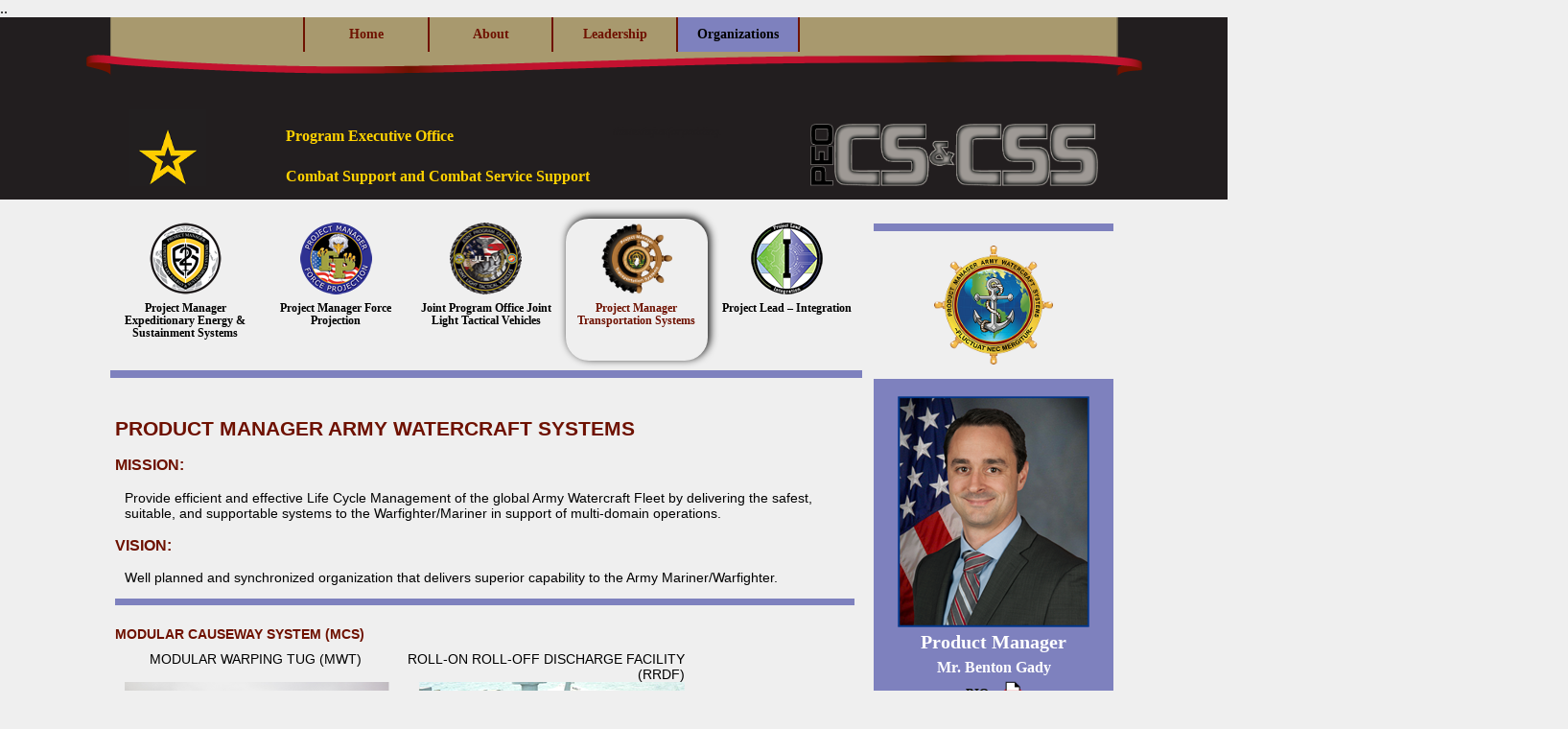

--- FILE ---
content_type: text/html
request_url: https://www.peocscss.army.mil/pdmaws.html
body_size: 18845
content:
<!DOCTYPE html>
<html lang="en" dir="ltr">
<!-- InstanceBegin template="/templates/peo-cscss-2017-pmts.dwt" codeOutsideHTMLIsLocked="false" -->
<head>
<meta http-equiv="Content-Type" content="text/html; charset=utf-8" />
<!-- InstanceBeginEditable name="doctitle" -->
<title>PEO CS&amp;CSS: Product Manager Army Watercraft Systems</title>
<!-- InstanceEndEditable -->
<link href="style/peo-cscss.css" rel="stylesheet" type="text/css" />
<meta charset="utf-8">
<meta http-equiv="X-UA-Compatible" content="IE=edge">
<meta name="viewport" content="width=device-width, initial-scale=1.0">
<link rel="shortcut icon" href="favicon.ico" type="image/x-icon">
<link rel="icon" href="favicon.ico" type="image/x-icon">


 <!-- bxSlider -->
<!-- jQuery library -->
<script src="scripts/jquery-CurrentVersion.min.js"></script>..
<!-- bxSlider Javascript file -->
<script src="scripts/bxslider/4.2.12/js/jquery.bxslider.min.js"></script>
<!-- bxSlider CSS file -->
<link href="scripts/bxslider/4.2.12/css/jquery.bxslider.css" rel="stylesheet" /> 

<!-- end of bxSlider -->

<!-- Popup Disclaimer Banner code - -->
	<script type="text/javascript">
	function altPopup()
	{	var now = (new Date()).getTime();
		var lastTime = 0;
		var lastTimeStr = sessionStorage['lastTime'];
		if (lastTimeStr) 
			lastTime = parseInt(lastTimeStr, 10);
		if (now - lastTime > 24*60*60*1000)
			alert ("YOU ARE ACCESSING A U.S. GOVERNMENT (USG) INFORMATION SYSTEM (IS) THAT IS PROVIDED FOR USG-AUTHORIZED USE ONLY. \n\n By using this IS (which includes any device attached to this IS), you consent to the following conditions: \n\n \u2022 The USG routinely intercepts and monitors communications on this IS for purposes including, but not limited to, penetration testing, COMSEC monitoring, network operations and defense, personnel misconduct (PM), law enforcement (LE), and counterintelligence (CI) investigations. \n\n \u2022 At any time, the USG may inspect and seize data stored on this IS.\n\n \u2022 Communications using, or data stored on, this IS are not private, are subject to routine monitoring, interception, and search, and may be disclosed or used for any USG-authorized purpose. \n\n \u2022 This IS includes security measures (e.g., authentication and access controls) to protect USG interests- -not for your personal benefit or privacy. \n\n \u2022 Notwithstanding the above, using this IS does not constitute consent to PM, LE or CI investigative searching or monitoring of the content of privileged communications, or work product, related to personal representation or services by attorneys, psychotherapists, or clergy, and their assistants. Such communications and work product are private and confidential.");				
sessionStorage['lastTime'] = ""+ now;
	}
	window.onload(altPopup());</script>
    <!-- - End of Popup code -->

    <script>
    $(function(){
      $("#includedContentHeader").load("header.htm");
      $("#includedContentHeaderLogoARMY").load("headerLogoARMY.htm");
      $("#includedContentHeaderText").load("headerText.htm");
      $("#includedContentHeaderLogoPEO").load("headerLogoPEO.htm");
      $("#includedContentnavTENANTS").load("navTENANTS.htm");
      $("#includedContentFooter").load("footer.htm");
    });
    </script>

<!-- InstanceBeginEditable name="head" -->
<style type="text/css">
header nav a.org {
	color: #000;
	background: #7e81be;
}
#content nav ul li a.ts > img, #content nav ul li a.aws > img {
	left:0;
	opacity:1;
}
#content nav ul li a.ts, #content nav ul li a.aws {
	color: #6e1100;
	font-weight: bolder;
	box-shadow: 2px -2px 8px #000; 
	border-radius: 2em;
	-moz-border-radius: 2em;
	-webkit-border-radius: 2em;
}
#content nav ul li:hover a.ts, #content nav ul li:hover a.aws {
	color: #000;
}
#content nav ul li:hover a.ts > img, #content nav ul li:hover a.aws > img {
	left:0;
	opacity:.5;
}

div.mission {
  text-indent: -4.7em;
  text-align: justify;
  letter-spacing: .3px;
  padding-left: 77px;
}

.small {  max-width: 355px;  margin: 0 15px 15px 0; }  .border {   border-width: 1px;   border-color: transparent; }  .dotted {   border-style: dotted; }  .dashed {   border-style: dashed; }  .solid {   border-style: solid; }  .double {   border-style: double; }  .groove {   border-style: groove; }  .ridge {   border-style: ridge; }  .inset {   border-style: inset; }  .outset {   border-style: outset; }
/*smallThreeSixtyNine*/ /*used only in pdmfss.html*/
.large {  max-width: 666px;  margin: 0 15px 15px 0; }  .border {   border-width: 1px;   border-color: transparent; }  .dotted {   border-style: dotted; }  .dashed {   border-style: dashed; }  .solid {   border-style: solid; }  .double {   border-style: double; }  .groove {   border-style: groove; }  .ridge {   border-style: ridge; }  .inset {   border-style: inset; }  .outset {   border-style: outset; }
.xlarge {  max-width: 772px;  margin: 0 15px 15px 0; }  .border {   border-width: 1px;   border-color: transparent; }  .dotted {   border-style: dotted; }  .dashed {   border-style: dashed; }  .solid {   border-style: solid; }  .double {   border-style: double; }  .groove {   border-style: groove; }  .ridge {   border-style: ridge; }  .inset {   border-style: inset; }  .outset {   border-style: outset; }

.center {
  display: block;
  margin-left: auto;
  margin-right: auto;
  width: 50%;
}
.button
{
	text-align: center;
	font-size: 1.5em;
	margin: 0 auto;
	width: 100%; /*is a percent of the large class shown above*/
	padding: 8px;
	border: 4px solid;
	border-radius: 15px 60px 30px 5px;
	/*border-color: #e7dd84;*/ /*yellowish*/
	/*border-color: #ff0000;*/ /*red*/
	border-color: #000000; /*black*/
	background-color: rgba(236,229,167,0.2);
	transition: 0.35s;
	cursor:pointer;/*the hand*/

}
.button a, active
{
	text-decoration: none;
	color: #e7dd84;

}

.button:hover a
{
	text-decoration: none;
	color: black;

}

.button:hover
{
	color: black;
	background-color: white;
	border-color: white;
	transition: 0.35s;
}
figure {
    display: inline-block;
    /*border: 1px solid gray;*/
    border: none;
    margin: 10px; /* adjust as needed */
}
figure img {
    vertical-align: top;
}
figure figcaption {
    /*border: 1px solid blue;*/
    border: none;
    text-align: right;
}
.blinking{
    animation:blinkingText 1.0s infinite;
}
@keyframes blinkingText{
    0%{     color: red;    }
    49%{    color: transparent; }
    50%{    color: transparent; }
    99%{    color:transparent;  }
    100%{   color: red;    }
}
.blinkingLastPublished{
    animation:blinkingTextLastPublished 1.0s infinite;
}
@keyframes blinkingTextLastPublished{
    100%{   color: red;    }
}
</style>
  <!-- InstanceEndEditable -->


<!--[if gte mso 9]><xml>
<mso:CustomDocumentProperties>
<mso:_dlc_DocId msdt:dt="string">PEJQM2UMVJMV-357218350-316</mso:_dlc_DocId>
<mso:_dlc_DocIdItemGuid msdt:dt="string">78b4788e-3b9d-4cd5-8c47-89345b3eb47a</mso:_dlc_DocIdItemGuid>
<mso:_dlc_DocIdUrl msdt:dt="string">https://cssportal.kc.army.mil/IT/GBS/_layouts/15/DocIdRedir.aspx?ID=PEJQM2UMVJMV-357218350-316, PEJQM2UMVJMV-357218350-316</mso:_dlc_DocIdUrl>
</mso:CustomDocumentProperties>
</xml><![endif]-->
</head>

<body>
<div id="wrapper">

<!-- - - - - - - - - - - - - - - - -               Start of Header               - - - - - - - - - - - - - - - - --> 

<header>
<div class="wrap">


   <!-- - - - - - - - - - - - - - - - - -                 Main Nav           - - - - - - - - - - - - - - - - - - - - - - -->
    <input type="checkbox" id="main_menu" name="menu">
<label class="main_menu" for="main_menu" onclick></label>
  <!-- - - - - - - - - - - - - - - - - - - - - - -     Header code                  - - - - - - - - - - - - - - - - - - - -->
     <div id="includedContentHeader"></div>


<!-- - - - - - - - - - - - - - - - - -               Start of title               - - - - - - - - - - - - - - - - - - - - -->

<div class="title">

<!-- - - - - - - - - - - - - - - - - -               headerLogoARMY.htm start          - - - - - - - - - - - - - - - - - - - -->
     <div id="includedContentHeaderLogoARMY"></div>
<!-- - - - - - - - - - - - - - - - - -               headerLogoARMY.htm end            - - - - - - - - - - - - - - - - - - - -->
   
             <!-- - - - - - - - - - - - - - - - - -               Main Page Header           - - - - - - - - - - - - - - - - - - - -->

 <!-- - - - - - - - - - - - - - - - - -              headerText.htm start          - - - - - - - - - - - - - - - - - - - -->
<div id="includedContentHeaderText"></div>
<!-- - - - - - - - - - - - - - - - - -               headerText.htm end            - - - - - - - - - - - - - - - - - - - -->

<!-- - - - - - - - - - - - - - - - - -               headerLogoPEO.htm start          - - - - - - - - - - - - - - - - - - - -->
     <div id="includedContentHeaderLogoPEO"></div>
<!-- - - - - - - - - - - - - - - - - -               headerLogoPEO.htm end            - - - - - - - - - - - - - - - - - - - -->
      </div><!-- end of title content--> 
</div><!-- end of header wrap-->
</header><!-- end of Header -->
  
  
<!-- - - - - - - - - - - - - - - - - -               Start of Content               - - - - - - - - - - - - - - - - - - - - -->
 

<div id="content">
<div class="wrap">  
<!-- End of Content Container -->
 
   
   <!-- - - - - - - - - - - - - - - - - -               Content Side Call out (start)          - - - - - - - - - - - - - - - - - - - -->
 
   
<!-- End of Aside -->
  <!-- - - - - - - - - - - - - - - - - - - - - - -     navTENANTS code                  - - - - - - - - - - - - - - - - - - - -->
     <div id="includedContentnavTENANTS"></div>
<!-- End of Sub navTENANTS -->

   
   <!-- - - - - - - - - - - - - - - - - -               Main Site Content           - - - - - - - - - - - - - - - - - - - -->
 

<article><!-- used for each unique topics of the page; PdM's, DdM's, news pieces, etc... -->
  <!-- InstanceBeginEditable name="content2" -->
    <section>
    <h2>Product Manager Army Watercraft Systems</h2>
	<h3>MISSION:</h3>
	<p>Provide efficient and effective Life Cycle Management of the global Army Watercraft Fleet by delivering the safest, suitable, and supportable systems to the Warfighter/Mariner in support of multi-domain operations.</p>
	<h3>VISION:</h3>
	<p>Well planned and synchronized organization that delivers superior capability to the Army Mariner/Warfighter.</p>
	<hr>
    </section>
    <!-- InstanceEndEditable --><!-- InstanceBeginEditable name="Content3" -->
<section>
<h4>Modular Causeway System (MCS)</h4>
<figure>
    <figcaption>MODULAR WARPING TUG (MWT)&nbsp;&nbsp;&nbsp;&nbsp;&nbsp;&nbsp;&nbsp;&nbsp;&nbsp;&nbsp;&nbsp;&nbsp;ROLL-ON ROLL-OFF DISCHARGE FACILITY<br/>(RRDF)</figcaption>
    <img src="images/pms/pm_ts/aws-1seta.png" alt="MWT &amp; RRDF">
</figure>
<figure>
    <figcaption>CAUSEWAY FERRY (CF)&nbsp;&nbsp;&nbsp;&nbsp;&nbsp;&nbsp;&nbsp;&nbsp;&nbsp;&nbsp;&nbsp;&nbsp;&nbsp;&nbsp;&nbsp;&nbsp;&nbsp;&nbsp;&nbsp;&nbsp;&nbsp;&nbsp;&nbsp;&nbsp;&nbsp;&nbsp;&nbsp;&nbsp;&nbsp;&nbsp;&nbsp;&nbsp;&nbsp;&nbsp;&nbsp;&nbsp;&nbsp;&nbsp;&nbsp;&nbsp;&nbsp;&nbsp;&nbsp;&nbsp;&nbsp;&nbsp;&nbsp;FLOATING CAUSEWAY (FC)</figcaption>
    <img src="images/pms/pm_ts/aws-1setb.png" alt="CF &amp; FC">
</figure>
<p>
The MCS provides movement support for cargo and equipment during intra-theater lift, water terminal (port opening), waterborne tactical and joint amphibious, riverine, or Joint Logistics-Over-The-Shore (JLOTS) operations. The MCS is comprised of the following systems: Modular Warping Tug (MWT), Roll-on/Roll-off Discharge Facility (RRDF), Floating Causeway (FC), and Causeway Ferry (CF). Modular in design, the MCS is capable of deploying into austere locations to build, Trident Pier, up to 1,200 feet in length, and one CF for moving rolling stock, break bulk, containerized cargo from ship to shore and two RRDFs that interfaces between RO/RO ships and lighterage for the rapid discharge of rolling stock.</p>

<hr>
<h4>Logistics Support Vessel (LSV) </h4>
<p><img src="images/pms/pm_ts/aws-lsv.jpg" alt="LSV"></p>

<p>
The LSV provides transportation for vehicles, containers, and/or general cargo to remote, underdeveloped areas along coastlines and inland waterways; to support unit deployments, relocations, and port to port operations; to assist in discharging and back loading ships in a RO/RO or LOTS operation; and provides cargo transportation along coastal Main Supply Routes (MSRs). The LSV provides worldwide and intra-theater cargo transport, advanced bases and deep draft strategic sealift ships to ports, harbors, inland waterways, unimproved beaches landing, 104 double-stacked 20-foot ISO container carrying capacity, self-sustained, and 7’ draft. Crew of 31 to sail.</p>
<hr>
<h4>Landing Craft Utility (LCU-2000)</h4>
 <p><img src="images/pms/pm_ts/aws-lcu-2032.jpg" alt="Landing Craft Utility (LCU) 2000"></p>

<p>The LCU-2000 performs waterborne transportation of personnel, cargo and equipment during intra-theater lift, water terminal, waterborne tactical and joint amphibious, riverine or JLOTS operations. The LCU-2000 provides cargo transport, inland waterways, unimproved beach landing, emergency passenger transport, self-sustained, 24 double-stacked 20-foot ISO container carrying capacity, and 6’ draft. Crew of 12 to sail.</p>
<hr>
<h4>Landing Craft Mechanized (LCM-8)</h4>
<p><img src="images/pms/pm_ts/aws-2.png" alt="Landing Craft Mechanized MOD I Landing Craft Mechanized MOD II"></p>

<p>The LCM-8 performs waterborne transportation of personnel, cargo and equipment during water terminal, waterborne tactical and joint amphibious, riverine or Joint Logistics-Over-The-Shore (JLOTS) operations. The LCM-8 will be displaced by the Maneuver Support Vessel (Light) (MSV(L)). The LCM-8 is smaller than an LCU, but has similar capabilities. Additional capabilities include medical evacuation, light salvage, diver support, fire fighting, C2 platform, 2 double-stacked 20-foot ISO container carrying capacity, and 5’ draft. Crew of 6 to sail. *REQUIRES EXTERNAL LIFE SUPPORT.</p>
<hr>
<h4>Small Tug (ST-900)</h4>
<p><img src="images/pms/pm_ts/aws-st900.png" alt="Small Tug (ST-900)"></p>

<p>The ST-900 performs floating craft and harbor craft operations during intra-theater lift, water terminal, waterborne tactical and joint amphibious, riverine or JLOTS operations. The ST-900 provides transport/repositioning of cargo, fuel barges, and lighterage of various types in Harbors, Ports, via Inland Waterways and along Coastlines, docking and undocking operations of ships and watercraft. The ST-900 is the only towing and terminal watercraft in the AWS inventory. Crew of 12 to sail.</p>
<hr>
<h4>Maneuver Support Vessel (Light)(MSV(L))</h4>
<p><img src="images/pms/pm_ts/aws-msvL-prototype.jpg" alt="Maneuver Support Vessel (Light) Prototype">&nbsp;&nbsp;&nbsp;<img src="images/pms/pm_ts/aws-msvL-prototype-underway.jpg" alt="Maneuver Support Vessel (Light) Prototype Underway"></p>

<p>The MSV(L) is Army Watercraft’s newest acquisition and will displace the LCM-8. This vessel will support Dynamic Force Repositioning and prove the Combatant and Multi-Domain Task Force (MDTF) Commander with an organic waterborne lift capability that can deliver today’s heavy modernized combat power, equipment, bulk food, and water across the full spectrum of operations with increased speed and lower draft; and mitigates anti-access/area denial (A2/AD) threats and provides access when mature ports or road networks are unavailable. The MSV(L) is expected to transport multiple combat configured ready-to-fight payloads with crew; a combat configured Abrams tank; or two Strykers with bar armor; or four Joint Light Tactical Vehicles (JLTVs); or two 20-foot or one 40-foot ISO containers; or a Heavy Expandable Mobility Tactical Truck (HEMTT); or a Load Handling System (LHS) and trailer. Crew of 8 to sail.</p></section><!-- InstanceEndEditable --></article><!--End of Article -->

<!-- End of Content Container -->
 
   
   <!-- - - - - - - - - - - - - - - - - -               Content Side Call out (end)          - - - - - - - - - - - - - - - - - - - -->
 
   
<aside>
  <section class="sub_logo"> <!-- InstanceBeginEditable name="Header-Title" --><img src="images/logos/aws.png" alt="PD AWS  Logo" class="sub_logo"/><!-- InstanceEndEditable --></section>
<!-- InstanceBeginEditable name="Rightcontent" -->
   <section id="leader" class="pdm">
    <a href="assets/bio/benton-gady-bio.pdf" target="new">
    <img src="images/portraits/pdm-awsBG.png" alt="Portrait of Mr. Benton Gady wearing a dark gray jacket with light blue shirt, and a gray and red striped tie. He is set on a background of gray with the United States flag running through the left half." style="width:200;">
      <h2 class="leader">Product Manager</h2>
      <h3 class="leader"><abbr title=""></abbr> Mr. Benton Gady </h3><h5bio>BIO...</h5bio></a>
      
   </section>
  <!-- InstanceEndEditable -->
</aside><!-- End of Aside -->
</div><!-- end of Content Wrap -->
</div><!-- end of content -->

  <!-- - - - - - - - - - - - - - - - - - - - - - -     Footer code                  - - - - - - - - - - - - - - - - - - - -->
     <div id="includedContentFooter"></div>
  <!-- - - - - - - - - - - - - - - - - - - - - - -     Last Published code            - - - - - - - - - - - - - - - - - - - -->
     <lastpublished>
     <div class="wrap">
     <div class="required">
  <!-- - - - - - - - - - - - - - - - - - - - - - -     Army Required Links          - - - - - - - - - - - - - - - - - - - -->
  
       <ul><li><!-- InstanceBeginEditable name="date" -->pdmaws Last Published:
               <!-- #BeginDate format:Am1 -->January 27, 2025<!-- #EndDate -->
               <!-- #BeginDate format:Am1 --><!--<font class="blinkingLastPublished">For Review Only as of January 27, 2025</font>--><!-- #EndDate -->
               <!-- #BeginDate format:Am1 --><!--<font class="blinkingLastPublished">Under Construction as of January 27, 2025</font>--><!-- #EndDate -->
               <!-- InstanceEndEditable --></li>
       </ul><!--End of Column 7-->
     </div></div><!-- end of Last Published Code wrap -->
     </lastpublished><!-- END OF LAST PUBLISHED CODE -->

  <!-- - - - - - - - - - - - - - - - - - - - - - -     Java Scripts and Disclaimers - - - - - - - - - - - - - - - - - - - -->
  <!-- InstanceBeginEditable name="Java Scripts and Disclaimers" --><!-- InstanceEndEditable -->
   
  <script type="text/javascript">
    $('input[type="checkbox"]').on('change', function() {
    $('input[name="' + this.name + '"]').not(this).prop('checked', false);
    });
  </script>

  </div><!-- end of wrapper-->
 </body>
<!-- InstanceEnd -->
</html>


--- FILE ---
content_type: text/html
request_url: https://www.peocscss.army.mil/header.htm
body_size: 5091
content:
<!DOCTYPE html>
<html lang="en-US" dir="ltr">
<!-- InstanceBegin template="/templates/peo-cscss-2017-main.dwt" codeOutsideHTMLIsLocked="false" -->
<head>
<meta http-equiv="Content-Type" content="text/html; charset=utf-8" />
<!-- InstanceBeginEditable name="doctitle" -->
<title>header.htm</title>
<!-- InstanceEndEditable -->

<!-- javascript library -->
<script src=""></script>

<link href="style/peo-cscss.css" rel="stylesheet" type="text/css" />

<meta charset="UTF-8">
<meta http-equiv="X-UA-Compatible" content="IE=edge">
<meta name="viewport" content="width=device-width, initial-scale=1.0">
<link rel="shortcut icon" href="favicon.ico" type="image/x-icon">
<link rel="icon" href="favicon.ico" type="image/x-icon">



<style type="text/css">
a[href$=".pdf"]::after {
  content: url(style/pdficon.png);
  vertical-align: middle;
  margin-left: 6px;
}
</style>



</head>
<body>
   <nav>
     <div class="wrap">
	<ul><li>

	<a href="/" title="Home page for PEO CS&amp; CSS" class="home">Home</a>
         
         </li><li><!-- end of Home -->
           
           <!-- - - - - - - - - - - - - - - - - -                About Main Nav           - - - - - - - - - - - - - - - - - - - - - - -->
           <a href="about.html" title="About" class="about moble" target="new">About</a>
                     <input type="checkbox" id="menu_options_about" class="main_menu_options" name="dropdown">
	<label class="main_menu_options" for="menu_options_about" onclick>About</label>
             <ul><li>
             <a href="/video/PEOCSCSS-VIDEO-APR2025.mp4" title="Overview Video&#10;format MP4 (145MB)" target="_blank"><abbr title="Overview Video&#10;format MP4 (145MB)"> Overview Video<br/>format MP4 (145MB)</abbr></a>
             </li></ul>
         </li><li><!-- end of About -->
         
           <!-- - - - - - - - - - - - - - - - - -                Leadership Main Nav           - - - - - - - - - - - - - - - - - - - - - - -->

           <a href="leadership.html" title="Personal Bio's of the PEO CS&amp; CSS Leadership" class="leadership moble" target="new">Leadership</a>
           <input type="checkbox" id="menu_options_leadership" class="main_menu_options" name="dropdown">
           <label class="main_menu_options" for="menu_options_leadership" onclick>Leadership</label>
           <ul>
             <li><a href="/assets/bio/BG-White-bio.pdf" title="Biography for Brigadier General Camilla A. White" target="new">Full Bio:<br>BG White<br>Program Executive Officer <abbr title="Program Executive Officer ">(PEO)</abbr></a></li>
             <li><a href="/assets/bio/Mr-Sprang-bio.pdf" title="Biography for Mr. Sprang" target="new">Full Bio:<br>Mr. Sprang<br>Acting Deputy Program Executive Officer <abbr title="Acting Deputy Program Executive Officer">(ADPEO)</abbr></a> </li>
           </ul>
           </li><li><!-- end of Leadership -->
           <!-- removed Systems and Vendor see archive -->
	   <!-- - - - - - - - - - - - - - - - - -                Organizations Main Nav           - - - - - - - - - - - - - - - - - - - - - - -->
           <a href="" title="Organizations" class="org moble" target="new">Organizations</a>
           <input type="checkbox" id="menu_options_organization" class="main_menu_options" name="dropdown">
           <label class="main_menu_options" for="menu_options_organization" onclick>Organizations</label>
           <ul>
             <li><a href="pmjltv.html" title="Joint Project Office Joint Light Tactical Vehicles Information Page"><abbr title="Joint Project Office Joint Light Tactical Vehicles Information Page">JPO JLTV</abbr></a></li>
             <li><a href="pme2s2.html" title="Project Manager Expeditionary Energy &amp; Sustainment Systems Information Page"><abbr title="Project Manager Expeditionary Energy &amp; Sustainment Sources Information Page">PM E2S2</abbr></a></li>
             <li><a href="pmfp.html" title="Project Manager Force Projection Information Page"><abbr title="Project Manager Force Projection Information Page"> PM FP</abbr></a></li>
             <li><a href="pmts.html" title="Project Manager Transportation Systems Information Page"><abbr title="Project Manager Transportation Systems Information Page">PM TS</abbr></a></li>
             <li><a href="pli.html" title="Project Lead – Integration Information Page"><abbr title="Project Lead – Integration Information Page">PL-I</abbr></a></li>
           </ul>
           </li><li><!-- end of org -->
         
           <!-- - - - - - - - - - - - - - - - - -                Partners Main Nav removed           - - - - - - - - - - - - - - - - - - - - - - -->


           
           <!-- - - - - - - - - - - - - - - - - -                Products Main Nav           - - - - - - - - - - - - - - - - - - - - - - -->
           <!-- <a href="/" title="Products catalog is being updated. &#13;Clicking this button will send you back to the Home page." target="new">Products</a></li><li>--><!-- end of Products -->

           <!-- - - - - - - - - - - - - - - - - -               Other Links Main Nav removed           - - - - - - - - - - - - - - - - - - - -->


         </ul><!-- end of main nav list -->
     </div><!-- end of nav wrap-->
   </nav><!-- end of nav-->
</body>
</html>


--- FILE ---
content_type: text/html
request_url: https://www.peocscss.army.mil/headerLogoARMY.htm
body_size: 912
content:
<!DOCTYPE html>
<html lang="en" dir="ltr">
<!-- InstanceBegin template="/templates/peo-cscss-2017-pmfp.dwt" codeOutsideHTMLIsLocked="false" -->
<head>
<meta http-equiv="Content-Type" content="text/html; charset=utf-8" />
<!-- InstanceBeginEditable name="doctitle" -->
<title>headerLogoARMY.htm</title>
<!-- InstanceEndEditable -->
<link href="style/peo-cscss.css" rel="stylesheet" type="text/css" />
<meta charset="utf-8">
<meta http-equiv="X-UA-Compatible" content="IE=edge">
<meta name="viewport" content="width=device-width, initial-scale=1.0">
<link rel="shortcut icon" href="favicon.ico" type="image/x-icon">
<link rel="icon" href="favicon.ico" type="image/x-icon">




</head>
<body>
             <!-- - - - - - - - - - - - - - - - - -               Army Logo           - - - - - - - - - - - - - - - - - - - -->


<div class="army" style="width:5em;">
<a href="https://www.army.mil/" title="US Army Home Page" target="new">
<img src="images/logos/armyHeader.png" alt="U.S. Army. Logo, a yellow five point star."></a>
</div> 
<!-- SVG Army Star Logo -->

</body>
</html>


--- FILE ---
content_type: text/html
request_url: https://www.peocscss.army.mil/headerText.htm
body_size: 1288
content:
<!DOCTYPE html>
<html lang="en" dir="ltr">
<!-- InstanceBegin template="/templates/peo-cscss-2017-pmfp.dwt" codeOutsideHTMLIsLocked="false" -->
<head>
<meta http-equiv="Content-Type" content="text/html; charset=utf-8" />
<!-- InstanceBeginEditable name="doctitle" -->
<title>headerText.htm</title>
<!-- InstanceEndEditable -->
<link href="style/peo-cscss.css" rel="stylesheet" type="text/css" />
<meta charset="utf-8">
<meta http-equiv="X-UA-Compatible" content="IE=edge">
<meta name="viewport" content="width=device-width, initial-scale=1.0">
<link rel="shortcut icon" href="favicon.ico" type="image/x-icon">
<link rel="icon" href="favicon.ico" type="image/x-icon">




</head>
<body>

             <!-- - - - - - - - - - - - - - - - - -               Main Page Header           - - - - - - - - - - - - - - - - - - - -->

<div class="main_header"><a href="/">
<h2 style="height: 42px;margin-top:3em;">Program Executive Office</h2>
<h2>Combat Support and Combat Service Support</h2>
</a></div>      

             <!-- - - - - - - - - - - - - - - - - -              Header Address (blank by design)           - - - - - - - - - - - - - - - - - - - -->
 
<address>

<span class=""><br>
<br>
</span><br>
<span class="media" style="color:#221e1f;">thistextisjustforpadding.</span> <br>
  <ul class="">
	<li></li>
	<li></li>
  </ul>

</address>

<!-- - - - - - - - - - - - - - - - - -               headerLogoPEO.htm start          - - - - - - - - - - - - - - - - - - - -->

</body>
</html>


--- FILE ---
content_type: text/html
request_url: https://www.peocscss.army.mil/headerLogoPEO.htm
body_size: 1162
content:
<!DOCTYPE html>
<html lang="en" dir="ltr">
<!-- InstanceBegin template="/templates/peo-cscss-2017-pmfp.dwt" codeOutsideHTMLIsLocked="false" -->
<head>
<meta http-equiv="Content-Type" content="text/html; charset=utf-8" />
<!-- InstanceBeginEditable name="doctitle" -->
<title>headerLogoPEO.htm</title>
<!-- InstanceEndEditable -->
<link href="style/peo-cscss.css" rel="stylesheet" type="text/css" />
<meta charset="utf-8">
<meta http-equiv="X-UA-Compatible" content="IE=edge">
<meta name="viewport" content="width=device-width, initial-scale=1.0">
<link rel="shortcut icon" href="favicon.ico" type="image/x-icon">
<link rel="icon" href="favicon.ico" type="image/x-icon">




</head>
<body>
<!-- - - - - - - - - - - - - - - - - -               Logo of the PM/PdM/PD's           - - - - - - - - - - - - - - - - - - - -->


<a href="/" title="PEO CS&amp; CSS Home Page" target="_self">   

           <!-- - - - - - - - - - - - - - - - - -               PEO Logo           - - - - - - - - - - - - - - - - - - - -->
       <div class="peo_logos"><img src="images/logos/peo-cs-css-logo.png" alt="Linear text logo spelled with the following letters p e o c s & c s s. This is our logo and not our emblem as seen elsewhere. The letters p e o show as vertical text on the left side of the logo." style="width:300px;"></div>

      <!-- SVG CS&CSS Logo --></a>
</body>
</html>


--- FILE ---
content_type: text/html
request_url: https://www.peocscss.army.mil/navTENANTS.htm
body_size: 9410
content:
<!DOCTYPE html>
<html lang="en" dir="ltr">
<!-- InstanceBegin template="/templates/peo-cscss-2017-pmfp.dwt" codeOutsideHTMLIsLocked="false" -->
<head>
<meta http-equiv="Content-Type" content="text/html; charset=utf-8" />
<!-- InstanceBeginEditable name="doctitle" -->
<title>navTENANTS.htm</title>
<!-- InstanceEndEditable -->
<link href="style/peo-cscss.css" rel="stylesheet" type="text/css" />
<meta charset="utf-8">
<meta http-equiv="X-UA-Compatible" content="IE=edge">
<meta name="viewport" content="width=device-width, initial-scale=1.0">
<link rel="shortcut icon" href="favicon.ico" type="image/x-icon">
<link rel="icon" href="favicon.ico" type="image/x-icon">

<!-- jQuery library -->
<script src="scripts/jquery-CurrentVersion.min.js"></script>

<style>
-webkit-font-smoothing: subpixel-antialiased !important;
</style>


</head>
<body>
<nav>
	<!-- Sub navTENANTS -->
	<ul class="pm_menu">
		<li class="e2s2">
			<!-- - - - - - - - - - - - - - - - - -               Expeditionary Energy & Sustainment Systems Sub Nav Icon          - - - - - - - - - - - - - - - - - - - -->
			<a href="pme2s2.html" title="Project Manager Expeditionary Energy & Sustainment Systems Information Page" class="eess pm"><img src="images/logos/nav-e2s2.png" style="z-index:1000;" alt="Expeditionary Energy & Sustainment Systems Logo" class="pm"><br>
				Project Manager Expeditionary Energy &amp; Sustainment Systems</a>
			<input type="checkbox" id="eess_menu" name="menu"/>
			<label class="eess phone" for="eess_menu" onclick="dropdown_clear()"></label>
			<input type="checkbox" id="eess_menu_tab" name="dropdown"/>
			<label class="eess_tab" for="eess_menu_tab" id="dropdownlist" onclick="dropdown_clear()"><div class="pm"><img src="images/logos/nav-e2s2.png" alt="Expeditionary Energy & Sustainment Systems Logo" class="pm"><br>Project Manager Expeditionary Energy &amp; Sustainment Systems</div></label>
			<ul class="eess" id="dropdownlist" onclick="dropdown_clear()">
				<li><a href="pme2s2.html" title="Project Manager Expeditionary Energy &amp; Sustainment Systems">Project Manager Expeditionary Energy &amp; Sustainment Systems <font style="color:white"><i>(tap E2S2 menu icon to close dropdown)</i></font></a></li>
				<li> <a href="pdmfss.html" title="Product Manager Force Sustainment Systems Information Page"> <abbr title="Product Manager">PdM</abbr> Force Sustainment Systems</a></li>
				<li> <a href="pdmmeps.html" title="Product Manager Mobile Electric Power Systems Information Page"> <abbr title="Product Manager">PdM</abbr> Mobile Electric Power Systems </a></li>
				<li> <a href="pllps.html" title="Product Lead Large Power Systems Information Page"> <abbr title="Product Lead">PL</abbr> Large Power Systems</a></li>
			</ul>
		</li>
		<li class="fp">
			<!-- - - - - - - - - - - - - - - - - -               Force Projection Sub Nav Icon          - - - - - - - - - - - - - - - - - - - -->
			<a href="pmfp.html" title="Project Manager Force Projection Information Page" class="fp pm"><img src="images/logos/nav-fp.png" alt="Force Projection Logo" class="pm"><br>
				Project Manager Force Projection<br></a>
			<input type="checkbox" id="fp_menu" name="menu"/>
			<label class="fp phone" for="fp_menu" onclick="dropdown_clear()"></label>
			<input type="checkbox" id="fp_menu_tab" name="dropdown"/>
			<label class="fp_tab" for="fp_menu_tab" id="dropdownlist" onclick="dropdown_clear()"><div class="pm"><img src="images/logos/nav-fp.png" alt="Force Projection Logo" class="pm"><br>Project Manager Force Projection</div></label>
			<ul class="fp">
				<li><a href="pmfp.html" title="Project Manager Force Projection">Project Manager Force Projection <font style="color:white"><i>(tap PM FP menu icon to close dropdown)</i></font></a></li>
				<li> <a href="pddtmde.html" title=" Product Director Test, Measurement, & Diagnostic Equipment Information Page"> <abbr title="Product Director">PdD</abbr> Test, Measurement, &amp; Diagnostic Equipment</a></li>
				<li> <a href="pdmbridging.html" title="Product Manager Bridging Information Page"> <abbr title="Product Manager">PdM</abbr> Bridging </a></li>
				<li> <a href="pdmemse.html" title="Product Manager Engineer, Maintenance and Support Equipment Information Page"> <abbr title="Product Manager">PdM</abbr> Engineer, Maintenance and Support Equipment</a></li>
				<li> <a href="pdmpaws.html" title="Product Manager Petroleum & Water System Information Page"> <abbr title="Product Manager">PdM</abbr> Petroleum &amp; Water Systems</a></li>
				<li> <a href="pdmras.html" title="Product Manager Robotic and Autonomous Systems Information Page"> <abbr title="Product Manager">PdM</abbr> Robotic and Autonomous Systems</a></li>
				<li> <a href="plrlsc.html" title="Robot Logistics Support Center Information Page">Robot Logistics Support Center</a></li>

			</ul>
		</li>
		<li class="jltv">
			<!-- - - - - - - - - - - - - - - - - -               Joint Light Tactical Vehicles Sub Nav Icon          - - - - - - - - - - - - - - - - - - - -->
			<a href="pmjltv.html" title="Joint Program Office Joint Light Tactical Vehicles Information Page" class="jltv pm"><img src="images/logos/nav-jltv.png" alt="Joint Light Tactical Vehicles Logo" class="pm"><br>
				Joint Program Office Joint Light Tactical Vehicles</a>
			<input type="checkbox" id="jltv_menu" name="menu"/>
			<label class="jltv phone" for="jltv_menu" onclick="dropdown_clear()"></label>
			<input type="checkbox" id="jltv_menu_tab" name="dropdown"/>
			<label class="jltv_tab" for="jltv_menu_tab" id="dropdownlist" onclick="dropdown_clear()"><div class="pm"><img src="images/logos/nav-jltv.png" alt="Joint Light Tactical Vehicles Logo" class="pm"><br>Joint Program Office Joint Light Tactical Vehicles</div></label>
			<ul class="jltv">
				<li><a href="jpojltv.html" title="Joint Program Office Joint Light Tactical Vehicles">Joint Program Office Joint Light Tactical Vehicles <font style="color:white"><i>(tap JPO JLTV menu icon to close dropdown)</i></font></a></li>
				<li> <a href="pddltv.html" title="Product Director Light Tactical Vehicles Information Page"> <abbr title="Product Director">PdD</abbr> Light Tactical Vehicles</a></li>
				<li> <a href="pddgmv.html" title="Ground Mobility Vehicle Information Page"> <abbr title="Product Director">PdD</abbr> Ground Mobility Vehicle</a></li>
				<li> <a href="pmjltv.html" title="Joint Light Tactical Vehicles Information Page"> <abbr title="Product Manager">PdM</abbr> Joint Light Tactical Vehicles</a></li>
			</ul>
		</li>
		<li class="pmts">
			<!-- - - - - - - - - - - - - - - - - -               Transportation Systems Vehicles Sub Nav Icon          - - - - - - - - - - - - - - - - - - - -->
			<a href="pmts.html" title="Project Manager Transportation Systems Information Page" class="ts pm"><img src="images/logos/nav-pmts.png" alt="PMTS Logo" class="pm"><br>
				Project Manager Transportation Systems</a>
			<input type="checkbox" id="pmts_menu" name="menu"/>
			<label class="pmts phone" for="pmts_menu" onclick="dropdown_clear()"></label>
			<input type="checkbox" id="pmts_menu_tab" name="dropdown"/>
			<label class="pmts_tab" for="pmts_menu_tab" id="dropdownlist" onclick="dropdown_clear()"><div class="pm"><img src="images/logos/nav-pmts.png" alt="PMTS Logo" class="pm"><br>Project Manager Transportation Systems</div></label>
			<ul class="pmts">
				<li><a href="pmts.html" title="Project Manager Transportation Systems">Project Manager Transportation Systems <font style="color:white"><i>(tap PM TS menu icon to close dropdown)</i></font></a></li>
				<li> <a href="pddctt.html" title="Product Director Common Tactical Truck Information Page"> <abbr title="Product Director">PdD</abbr> Common Tactical Truck (CTT)</a></li>
				<li> <a href="pddmpvs.html" title="Product Director Multi-Mission Protected Vehicle Systems Information Page"> <abbr title="Product Director">PdD</abbr> Multi-Mission Protected Vehicle Systems (MPVS)</a></li>
				<li> <a href="pdmaws.html" title="Product Manager Army Watercraft Systems Information Page"> <abbr title="Product Manager">PdM</abbr> Army Watercraft Systems (AWS)</a></li>
				<li> <a href="pdmhtv.html" title="Product Manager Heavy Tactical Vehicles Information Page"> <abbr title="Product Manager">PdM</abbr> Heavy Tactical Vehicles (HTV)</a></li>
			</ul>
		</li>
		<li class="pli">
			<!-- - - - - - - - - - - - - - - - - -               PLI Sub Nav Icon          - - - - - - - - - - - - - - - - - - - -->
			<a href="pli.html" title="Project Lead – Integration Information Page" class="pli pm"><img src="images/logos/nav-pli.png" alt="PLI Logo" class="pm"><br>
				Project Lead – Integration</a>
			<input type="checkbox" id="pli_menu" name="menu"/>
			<label class="pli phone" for="pli_menu" onclick="dropdown_clear()"></label>
			<input type="checkbox" id="pli_menu_tab" name="dropdown"/>
			<label class="pli_tab" for="pli_menu_tab" id="dropdownlist" onclick="dropdown_clear()"><div class="pm"><img src="images/logos/nav-pli.png" alt="PLI Logo" class="pm"><br>Project Lead – Integration</div></label>
			<ul class="pli">
				<li><a href="pli.html" title="Project Lead – Integration">Project Lead – Integration <font style="color:white"><i>(tap PL-I menu icon to close dropdown)</i></font></a></li>
			</ul>
		</li>
	</ul>
	<hr>
</nav>

<script>
function dropdown_clear()
    {
        $('#dropdownlist').html(null);
    }
document.getElementById('dropdownlist').addEventListener('click', dropdown_clear, false);
</script>

</body>
</html>


--- FILE ---
content_type: text/html
request_url: https://www.peocscss.army.mil/footer.htm
body_size: 10735
content:
<!DOCTYPE html>
<html lang="en" dir="ltr">
<!-- InstanceBegin template="/templates/peo-cscss-2017-main.dwt" codeOutsideHTMLIsLocked="false" -->
<head>
<meta http-equiv="Content-Type" content="text/html; charset=utf-8" />
<!-- InstanceBeginEditable name="doctitle" -->
<title>footer.htm</title>
<!-- InstanceEndEditable -->
<link href="style/peo-cscss.css" rel="stylesheet" type="text/css" />
<meta charset="utf-8">
<meta http-equiv="X-UA-Compatible" content="IE=edge">
<meta name="viewport" content="width=device-width, initial-scale=1.0">
<link rel="shortcut icon" href="favicon.ico" type="image/x-icon">
<link rel="icon" href="favicon.ico" type="image/x-icon">

<style type="text/css">
.xTwitter {
    position: relative;
    right: 70;
    top: 10px;
    width: 25px; /*change size here*/
    height: auto;
    background-image: url("");
}
</style>
 <!-- bxSlider -->

</head>
<body>
   <!-- - - - - - - - - - - - - - - - - - - - - - -               Footer            - - - - - - - - - - - - - - - - - - - -->
   
   
   
   
   
   
<footer>
<div class="wrap">
<div class="links">
   
         <!-- - - - - - - - - - - - - - - - - -               Footer nav          - - - - - - - - - - - - - - - - - - - -->
   
<!--Column 1-->
 <ul>
  <li>
    <h3><a href="/" title="PEO CS&amp; CSS Home Page" target="_self">Home</a></h3></li><li>
  <h3><a href="about.html" title="PEO CS&amp; CSS About Page" target="_self">About</a></h3>
  </li>
    <li></li>
    <li><h3><a href="leadership.html" title="PEO CS&amp; CSS Leadership Bios" target="_self">Leadership</a></h3>
    <ul>
    <li><a href="/assets/bio/BG-White-bio.pdf" target="new" title="Biography for Brigadier General Camilla A. White" >PEO Full Bio:<br>BG White</a></li>
    <li><a href="/assets/bio/Mr-Sprang-bio.pdf" title="Biography for Mr. Sprang" target="new">(A)DPEO Full Bio:<br>Mr. Sprang</a></li>
    </ul></li>

    <li class="hidden_text_armyLogo">Army Logo</li>
    <li>
   	<a href="https://www.army.mil/" title="US Army Home Page" target="new">
   	<img src="images/logos/armyFooter.png" alt="Army Star Logo" class="army"></a><!-- Army Logo -->
    </li>   
   
</ul><!--End of Column 1-->
<ul><!--Column 2-->
  <li>
    <ul>
      <li style="height:4em;">
        &nbsp;</li><li>
        &nbsp;</li><li>
        &nbsp;</li><li>
        &nbsp;</li><li>
        &nbsp;</li><li>
        &nbsp;</li><li>
        &nbsp;</li><li>
        &nbsp;</li><li>
        &nbsp;</li><li>
        &nbsp;</li>
    </ul>
  </li>
  <li class="hidden_text">
ASA(ALT) Logo</li><li>
 
   <!-- - - - - - - - - - - - - - - - - -               ASA(ALT) Logo          - - - - - - - - - - - - - - - - - - - -->
   

 <a href="http://www.army.mil/asaalt/" title="ASA(ALT) Home page" target="new"><img src="images/logos/asaalt.png" alt="The ASA(ALT) logo is set in a black triangle with a gold bordered. The points of the triangle are cut giving it three short sides, one at the top and two at the bottom. Inside the triangle is a white letter "A" and passing through the letter "A" is a gold Omega" class="asaalt"> </a></li>
</ul><!--End Column 2-->
<ul><!--Column 3-->
  <li>
    <ul>
      <li>
        &nbsp;</li><li>
        &nbsp;</li><li>
        &nbsp;</li><li>
        &nbsp;</li><li>
        &nbsp;</li><li>
        &nbsp;</li><li>
        &nbsp;</li><li>
        &nbsp;</li><li>
        &nbsp;</li><li>
        &nbsp;</li><li>
        &nbsp;</li>
    </ul>
  </li>
</ul><!--End of Column 3-->
<ul><!--Column 4-->
  <li><h3>Organizations</h3>
    <ul><li>
    <h4>
   
   <!-- - - - - - - - - - - - - - - - - -               Force Projection Footer nav          - - - - - - - - - - - - - - - - - - - -->
   
   <a href="pmfp.html" title="Project Manager Force Projection" target="_self"><abbr title="Project Manager Force Projection">PM FP</abbr></a></h4>
      <ul><li>
    <a href="pddtmde.html" title="Product Director Test, Measurement, & Diagnostic Equipment Information Page" target="_self"><abbr title="Product Director">
    PdD</abbr> TMDE</abbr></a></li><li>
    <a href="pdmbridging.html" title="Product Manager Bridging Information Page" target="_self"><abbr title="Product Manager">
    PdM</abbr> Bridging</a></li><li>
    <a href="pdmemse.html" title="Product Manager Engineer, Maintenance and Support Equipment Information Page" target="_self"><abbr title="Product Manager">
    PdM</abbr> EMSE</a></li><li>
    <a href="pdmpaws.html" title="Product Manager Petroleum & Water System Information Page" target="_self"><abbr title="Product Manager">
    PdM</abbr> PAWS</a></li><li>
    <a href="pdmras.html" title="Robotic and Autonomous Systems" target="_self"><abbr title="Product Manager">PdM</abbr> RAS</a></li><li>
    <a href="plrlsc.html" title="Robot Logistics Support Center Information Page" target="_self"><abbr title="Robot Logistics Support Center">
    Robot Logistics Support<br/>Center</abbr></a></li></ul>
    </li>
  </ul></li>
</ul><!--End of Column 4-->
<ul><!--Column 5-->
  <li><h3>
    <br>
    </h3>
    <ul><li> 

   <!-- - - - - - - - - - - - - - - - - -               Footer Transportation Systems Vehicles Sub Nav Icon          - - - - - - - - - - - - - - - - - - - -->

 <h4><a href="pmts.html" title="Project Manager Transportation Systems Information Page" target="_self"><abbr title="Project Manager Transportation Systems">PM TS</abbr></a></h4>
 <ul><li>
    <a href="pddctt.html" title="Product Director Common Tactical Truck Information Page" target="_self">
    <abbr title="Product Director">PdD</abbr>&nbsp;CTT</a></li><li>
    <a href="pddmpvs.html" title="Product Director Multi-Mission Protected Vehicle Systems (MPVS)" target="_self">
    <abbr title="Product Director">PdD</abbr> MPVS</a></li><li>
    <a href="pdmaws.html" title="Product Manager Army Watercraft Systems Information Page" target="_self">
    <abbr title="Product Manager">PdM</abbr> AWS</a></li><li>
    <a href="pdmhtv.html" title="Product Manager Heavy Tactical Vehicles Information Page" target="_self">
    <abbr title="Product Manager">PdM</abbr> HTV</a></li>
 </ul>
 </li><li>

   <!-- - - - - - - - - - - - - - - - - -               Joint Light Tactical Vehicles Sub Nav Icon          - - - - - - - - - - - - - - - - - - - -->
 <h4><a href="jpojltv.html" title="Joint Project Office Joint Light Tactical Vehicles Information Page" target="_self"><abbr title="Joint Project Office Joint Light Tactical Vehicles">JPO JLTV</abbr></a></h4>
 <ul><li>
    <a href="pddltv.html" title="Product Director Light Tactical Vehicles Information Page" target="_self">
    <abbr title="Product Director">PdD</abbr> LTV</a></li>
    <li>
    <a href="pddgmv.html" title="Product Director Ground Mobility Vehicles Information Page" target="_self">
    <abbr title="Product Director">PdD</abbr> GMV</a></li>
    <li>
    <a href="pmjltv.html" title="Program Manager JPO Joint Light Tactical Vehicles Information Page" target="_self">
    <abbr title="Program Manager">PdM</abbr> JLTV</a></li></ul></li></ul></li>
 </ul><!--End of Column 5-->
<ul><!--Column 6-->
  <li><h3>
    <br>
    </h3>
    <ul><li> 

   <!-- - - - - - - - - - - - - - - - - -               Expeditionary Energy & Sustainment Systems Sub Nav Icon          - - - - - - - - - - - - - - - - - - - -->

 <h4><a href="pme2s2.html" title="Project Manager Expeditionary Energy &amp; Sustainment Systems Information Page" target="_self"><abbr title="Project Manager Expeditionary Energy &amp; Sustainment Systems">PM E2S2</abbr></a></h4>
 <ul><li>
    <a href="pdmfss.html" title="Product Manager Force Sustainment Systems Information Page" target="_self">
    <abbr title="Product Manager">PdM</abbr> FSS</a></li>
    <li>
    <a href="pdmmeps.html" title="Product Manager Mobile Electric Power Systems Information Page" target="_self">
    <abbr title="Product Manager">PdM</abbr> MEPS</a>
    </li><li>
    <a href="pllps.html" title="Project Lead Large Power Systems Information Page" target="_self">
    <abbr title="Project Lead">PL</abbr> Large Power<br/>Systems</a>
    </li>
 </ul>
 </li><li>

   <!-- - - - - - - - - - - - - - - - - -               Project Lead – Integration Sub Nav Icon          - - - - - - - - - - - - - - - - - - - -->
 <h4><a href="pli.html" title="Project Lead – Integration" target="_self"><abbr title="Project Lead – Integration">PL – Integration</abbr></a></h4>
 <ul>
 </ul></li></ul></li>
 </ul><!--End of Column 6-->
<ul><!--Column 7-->

   <!-- - - - - - - - - - - - - - - - - -               Address Bottom         - - - - - - - - - - - - - - - - - - - -->

    <li>
<address>

<span class="directions">6501 E 11 Mile Rd.<br>
Detroit Arsenal, MI 48397-5000<br>
<a href="https://maps.google.com?daddr=6501+East+11+Mile+Rd+Detroit+Arsenal+MI+48397" title="Link to our location in Google Maps" target="new">Directions</a></span><br>
<span class="contact"><abbr title="usarmy.detroit.peo-cs-css.mbx.actions-mailbox@army.mil">E-mail Us</abbr>
<a href="/assets/emailAddress.pdf" title="PDF of E-mail address" target="new">
<a href="" target="_blank" ></a></span><br/>
<!--Banner Message-->
<!--<br/><span class="directions">(Note: IE11 is not supported by<br/>-->
<!--by Facebook or X anymore)</span><br/>-->
  <ul class="media">
  <li><a href="https://www.facebook.com/peocscss" target="new"><div class="facebook">Facebook</div></a></li>&nbsp;&nbsp;
  <a href="https://x.com/peocscss" target="new">
          <svg class="xTwitter" xmlns="http://www.w3.org/2000/svg" viewBox="0 0 24 24" version="1.1" style="background-color: white;">
            <path d="M18.244 2.25h3.308l-7.227 8.26 8.502 11.24H16.17l-5.214-6.817L4.99 21.75H1.68l7.73-8.835L1.254 2.25H8.08l4.713 6.231zm-1.161 17.52h1.833L7.084 4.126H5.117z"></path>
          </svg>
  </a>
  </ul>
</address></li></ul>
</div>



<div class="required">
   
   <!-- - - - - - - - - - - - - - - - - -               Army Required Links         - - - - - - - - - - - - - - - - - - - -->
      
<ul><li><a href="http://dodcio.defense.gov/DoDSection508/Std_Stmt.aspx" target="_blank">Accessibility/Section 508</a></li><li>
  <a href="privacy.html">Privacy &amp; Security </a></li><li>
    <a href="http://prhome.defense.gov/NoFear/" target="new">No Fear Act</a></li><li>
      <a href="https://www.inscom.army.mil/isalute/" target="new">iSalute</a></li><li>
        <a href="https://www.rmda.army.mil/foia/RMDA-FOIA-Division.html" target="new">FOIA</a></li><li><!-- InstanceBeginEditable name="date" -->
        <!-- InstanceEndEditable --></li>
</ul><!--End of Column 7-->
</div></div><!-- end of Footer wrap -->
</footer><!-- END OF FOOTERS -->


  <!-- - - - - - - - - - - - - - - - - -               Java Scripts and Disclaimers        - - - - - - - - - - - - - - - - - - - -->

</body>
</html>


--- FILE ---
content_type: text/html
request_url: https://www.peocscss.army.mil/pdmaws.html
body_size: 18758
content:
<!DOCTYPE html>
<html lang="en" dir="ltr">
<!-- InstanceBegin template="/templates/peo-cscss-2017-pmts.dwt" codeOutsideHTMLIsLocked="false" -->
<head>
<meta http-equiv="Content-Type" content="text/html; charset=utf-8" />
<!-- InstanceBeginEditable name="doctitle" -->
<title>PEO CS&amp;CSS: Product Manager Army Watercraft Systems</title>
<!-- InstanceEndEditable -->
<link href="style/peo-cscss.css" rel="stylesheet" type="text/css" />
<meta charset="utf-8">
<meta http-equiv="X-UA-Compatible" content="IE=edge">
<meta name="viewport" content="width=device-width, initial-scale=1.0">
<link rel="shortcut icon" href="favicon.ico" type="image/x-icon">
<link rel="icon" href="favicon.ico" type="image/x-icon">


 <!-- bxSlider -->
<!-- jQuery library -->
<script src="scripts/jquery-CurrentVersion.min.js"></script>..
<!-- bxSlider Javascript file -->
<script src="scripts/bxslider/4.2.12/js/jquery.bxslider.min.js"></script>
<!-- bxSlider CSS file -->
<link href="scripts/bxslider/4.2.12/css/jquery.bxslider.css" rel="stylesheet" /> 

<!-- end of bxSlider -->

<!-- Popup Disclaimer Banner code - -->
	<script type="text/javascript">
	function altPopup()
	{	var now = (new Date()).getTime();
		var lastTime = 0;
		var lastTimeStr = sessionStorage['lastTime'];
		if (lastTimeStr) 
			lastTime = parseInt(lastTimeStr, 10);
		if (now - lastTime > 24*60*60*1000)
			alert ("YOU ARE ACCESSING A U.S. GOVERNMENT (USG) INFORMATION SYSTEM (IS) THAT IS PROVIDED FOR USG-AUTHORIZED USE ONLY. \n\n By using this IS (which includes any device attached to this IS), you consent to the following conditions: \n\n \u2022 The USG routinely intercepts and monitors communications on this IS for purposes including, but not limited to, penetration testing, COMSEC monitoring, network operations and defense, personnel misconduct (PM), law enforcement (LE), and counterintelligence (CI) investigations. \n\n \u2022 At any time, the USG may inspect and seize data stored on this IS.\n\n \u2022 Communications using, or data stored on, this IS are not private, are subject to routine monitoring, interception, and search, and may be disclosed or used for any USG-authorized purpose. \n\n \u2022 This IS includes security measures (e.g., authentication and access controls) to protect USG interests- -not for your personal benefit or privacy. \n\n \u2022 Notwithstanding the above, using this IS does not constitute consent to PM, LE or CI investigative searching or monitoring of the content of privileged communications, or work product, related to personal representation or services by attorneys, psychotherapists, or clergy, and their assistants. Such communications and work product are private and confidential.");				
sessionStorage['lastTime'] = ""+ now;
	}
	window.onload(altPopup());</script>
    <!-- - End of Popup code -->

    <script>
    $(function(){
      $("#includedContentHeader").load("header.htm");
      $("#includedContentHeaderLogoARMY").load("headerLogoARMY.htm");
      $("#includedContentHeaderText").load("headerText.htm");
      $("#includedContentHeaderLogoPEO").load("headerLogoPEO.htm");
      $("#includedContentnavTENANTS").load("navTENANTS.htm");
      $("#includedContentFooter").load("footer.htm");
    });
    </script>

<!-- InstanceBeginEditable name="head" -->
<style type="text/css">
header nav a.org {
	color: #000;
	background: #7e81be;
}
#content nav ul li a.ts > img, #content nav ul li a.aws > img {
	left:0;
	opacity:1;
}
#content nav ul li a.ts, #content nav ul li a.aws {
	color: #6e1100;
	font-weight: bolder;
	box-shadow: 2px -2px 8px #000; 
	border-radius: 2em;
	-moz-border-radius: 2em;
	-webkit-border-radius: 2em;
}
#content nav ul li:hover a.ts, #content nav ul li:hover a.aws {
	color: #000;
}
#content nav ul li:hover a.ts > img, #content nav ul li:hover a.aws > img {
	left:0;
	opacity:.5;
}

div.mission {
  text-indent: -4.7em;
  text-align: justify;
  letter-spacing: .3px;
  padding-left: 77px;
}

.small {  max-width: 355px;  margin: 0 15px 15px 0; }  .border {   border-width: 1px;   border-color: transparent; }  .dotted {   border-style: dotted; }  .dashed {   border-style: dashed; }  .solid {   border-style: solid; }  .double {   border-style: double; }  .groove {   border-style: groove; }  .ridge {   border-style: ridge; }  .inset {   border-style: inset; }  .outset {   border-style: outset; }
/*smallThreeSixtyNine*/ /*used only in pdmfss.html*/
.large {  max-width: 666px;  margin: 0 15px 15px 0; }  .border {   border-width: 1px;   border-color: transparent; }  .dotted {   border-style: dotted; }  .dashed {   border-style: dashed; }  .solid {   border-style: solid; }  .double {   border-style: double; }  .groove {   border-style: groove; }  .ridge {   border-style: ridge; }  .inset {   border-style: inset; }  .outset {   border-style: outset; }
.xlarge {  max-width: 772px;  margin: 0 15px 15px 0; }  .border {   border-width: 1px;   border-color: transparent; }  .dotted {   border-style: dotted; }  .dashed {   border-style: dashed; }  .solid {   border-style: solid; }  .double {   border-style: double; }  .groove {   border-style: groove; }  .ridge {   border-style: ridge; }  .inset {   border-style: inset; }  .outset {   border-style: outset; }

.center {
  display: block;
  margin-left: auto;
  margin-right: auto;
  width: 50%;
}
.button
{
	text-align: center;
	font-size: 1.5em;
	margin: 0 auto;
	width: 100%; /*is a percent of the large class shown above*/
	padding: 8px;
	border: 4px solid;
	border-radius: 15px 60px 30px 5px;
	/*border-color: #e7dd84;*/ /*yellowish*/
	/*border-color: #ff0000;*/ /*red*/
	border-color: #000000; /*black*/
	background-color: rgba(236,229,167,0.2);
	transition: 0.35s;
	cursor:pointer;/*the hand*/

}
.button a, active
{
	text-decoration: none;
	color: #e7dd84;

}

.button:hover a
{
	text-decoration: none;
	color: black;

}

.button:hover
{
	color: black;
	background-color: white;
	border-color: white;
	transition: 0.35s;
}
figure {
    display: inline-block;
    /*border: 1px solid gray;*/
    border: none;
    margin: 10px; /* adjust as needed */
}
figure img {
    vertical-align: top;
}
figure figcaption {
    /*border: 1px solid blue;*/
    border: none;
    text-align: right;
}
.blinking{
    animation:blinkingText 1.0s infinite;
}
@keyframes blinkingText{
    0%{     color: red;    }
    49%{    color: transparent; }
    50%{    color: transparent; }
    99%{    color:transparent;  }
    100%{   color: red;    }
}
.blinkingLastPublished{
    animation:blinkingTextLastPublished 1.0s infinite;
}
@keyframes blinkingTextLastPublished{
    100%{   color: red;    }
}
</style>
  <!-- InstanceEndEditable -->


<!--[if gte mso 9]><xml>
<mso:CustomDocumentProperties>
<mso:_dlc_DocId msdt:dt="string">PEJQM2UMVJMV-357218350-316</mso:_dlc_DocId>
<mso:_dlc_DocIdItemGuid msdt:dt="string">78b4788e-3b9d-4cd5-8c47-89345b3eb47a</mso:_dlc_DocIdItemGuid>
<mso:_dlc_DocIdUrl msdt:dt="string">https://cssportal.kc.army.mil/IT/GBS/_layouts/15/DocIdRedir.aspx?ID=PEJQM2UMVJMV-357218350-316, PEJQM2UMVJMV-357218350-316</mso:_dlc_DocIdUrl>
</mso:CustomDocumentProperties>
</xml><![endif]-->
</head>

<body>
<div id="wrapper">

<!-- - - - - - - - - - - - - - - - -               Start of Header               - - - - - - - - - - - - - - - - --> 

<header>
<div class="wrap">


   <!-- - - - - - - - - - - - - - - - - -                 Main Nav           - - - - - - - - - - - - - - - - - - - - - - -->
    <input type="checkbox" id="main_menu" name="menu">
<label class="main_menu" for="main_menu" onclick></label>
  <!-- - - - - - - - - - - - - - - - - - - - - - -     Header code                  - - - - - - - - - - - - - - - - - - - -->
     <div id="includedContentHeader"></div>


<!-- - - - - - - - - - - - - - - - - -               Start of title               - - - - - - - - - - - - - - - - - - - - -->

<div class="title">

<!-- - - - - - - - - - - - - - - - - -               headerLogoARMY.htm start          - - - - - - - - - - - - - - - - - - - -->
     <div id="includedContentHeaderLogoARMY"></div>
<!-- - - - - - - - - - - - - - - - - -               headerLogoARMY.htm end            - - - - - - - - - - - - - - - - - - - -->
   
             <!-- - - - - - - - - - - - - - - - - -               Main Page Header           - - - - - - - - - - - - - - - - - - - -->

 <!-- - - - - - - - - - - - - - - - - -              headerText.htm start          - - - - - - - - - - - - - - - - - - - -->
<div id="includedContentHeaderText"></div>
<!-- - - - - - - - - - - - - - - - - -               headerText.htm end            - - - - - - - - - - - - - - - - - - - -->

<!-- - - - - - - - - - - - - - - - - -               headerLogoPEO.htm start          - - - - - - - - - - - - - - - - - - - -->
     <div id="includedContentHeaderLogoPEO"></div>
<!-- - - - - - - - - - - - - - - - - -               headerLogoPEO.htm end            - - - - - - - - - - - - - - - - - - - -->
      </div><!-- end of title content--> 
</div><!-- end of header wrap-->
</header><!-- end of Header -->
  
  
<!-- - - - - - - - - - - - - - - - - -               Start of Content               - - - - - - - - - - - - - - - - - - - - -->
 

<div id="content">
<div class="wrap">  
<!-- End of Content Container -->
 
   
   <!-- - - - - - - - - - - - - - - - - -               Content Side Call out (start)          - - - - - - - - - - - - - - - - - - - -->
 
   
<!-- End of Aside -->
  <!-- - - - - - - - - - - - - - - - - - - - - - -     navTENANTS code                  - - - - - - - - - - - - - - - - - - - -->
     <div id="includedContentnavTENANTS"></div>
<!-- End of Sub navTENANTS -->

   
   <!-- - - - - - - - - - - - - - - - - -               Main Site Content           - - - - - - - - - - - - - - - - - - - -->
 

<article><!-- used for each unique topics of the page; PdM's, DdM's, news pieces, etc... -->
  <!-- InstanceBeginEditable name="content2" -->
    <section>
    <h2>Product Manager Army Watercraft Systems</h2>
	<h3>MISSION:</h3>
	<p>Provide efficient and effective Life Cycle Management of the global Army Watercraft Fleet by delivering the safest, suitable, and supportable systems to the Warfighter/Mariner in support of multi-domain operations.</p>
	<h3>VISION:</h3>
	<p>Well planned and synchronized organization that delivers superior capability to the Army Mariner/Warfighter.</p>
	<hr>
    </section>
    <!-- InstanceEndEditable --><!-- InstanceBeginEditable name="Content3" -->
<section>
<h4>Modular Causeway System (MCS)</h4>
<figure>
    <figcaption>MODULAR WARPING TUG (MWT)&nbsp;&nbsp;&nbsp;&nbsp;&nbsp;&nbsp;&nbsp;&nbsp;&nbsp;&nbsp;&nbsp;&nbsp;ROLL-ON ROLL-OFF DISCHARGE FACILITY<br/>(RRDF)</figcaption>
    <img src="images/pms/pm_ts/aws-1seta.png" alt="MWT &amp; RRDF">
</figure>
<figure>
    <figcaption>CAUSEWAY FERRY (CF)&nbsp;&nbsp;&nbsp;&nbsp;&nbsp;&nbsp;&nbsp;&nbsp;&nbsp;&nbsp;&nbsp;&nbsp;&nbsp;&nbsp;&nbsp;&nbsp;&nbsp;&nbsp;&nbsp;&nbsp;&nbsp;&nbsp;&nbsp;&nbsp;&nbsp;&nbsp;&nbsp;&nbsp;&nbsp;&nbsp;&nbsp;&nbsp;&nbsp;&nbsp;&nbsp;&nbsp;&nbsp;&nbsp;&nbsp;&nbsp;&nbsp;&nbsp;&nbsp;&nbsp;&nbsp;&nbsp;&nbsp;FLOATING CAUSEWAY (FC)</figcaption>
    <img src="images/pms/pm_ts/aws-1setb.png" alt="CF &amp; FC">
</figure>
<p>
The MCS provides movement support for cargo and equipment during intra-theater lift, water terminal (port opening), waterborne tactical and joint amphibious, riverine, or Joint Logistics-Over-The-Shore (JLOTS) operations. The MCS is comprised of the following systems: Modular Warping Tug (MWT), Roll-on/Roll-off Discharge Facility (RRDF), Floating Causeway (FC), and Causeway Ferry (CF). Modular in design, the MCS is capable of deploying into austere locations to build, Trident Pier, up to 1,200 feet in length, and one CF for moving rolling stock, break bulk, containerized cargo from ship to shore and two RRDFs that interfaces between RO/RO ships and lighterage for the rapid discharge of rolling stock.</p>

<hr>
<h4>Logistics Support Vessel (LSV) </h4>
<p><img src="images/pms/pm_ts/aws-lsv.jpg" alt="LSV"></p>

<p>
The LSV provides transportation for vehicles, containers, and/or general cargo to remote, underdeveloped areas along coastlines and inland waterways; to support unit deployments, relocations, and port to port operations; to assist in discharging and back loading ships in a RO/RO or LOTS operation; and provides cargo transportation along coastal Main Supply Routes (MSRs). The LSV provides worldwide and intra-theater cargo transport, advanced bases and deep draft strategic sealift ships to ports, harbors, inland waterways, unimproved beaches landing, 104 double-stacked 20-foot ISO container carrying capacity, self-sustained, and 7’ draft. Crew of 31 to sail.</p>
<hr>
<h4>Landing Craft Utility (LCU-2000)</h4>
 <p><img src="images/pms/pm_ts/aws-lcu-2032.jpg" alt="Landing Craft Utility (LCU) 2000"></p>

<p>The LCU-2000 performs waterborne transportation of personnel, cargo and equipment during intra-theater lift, water terminal, waterborne tactical and joint amphibious, riverine or JLOTS operations. The LCU-2000 provides cargo transport, inland waterways, unimproved beach landing, emergency passenger transport, self-sustained, 24 double-stacked 20-foot ISO container carrying capacity, and 6’ draft. Crew of 12 to sail.</p>
<hr>
<h4>Landing Craft Mechanized (LCM-8)</h4>
<p><img src="images/pms/pm_ts/aws-2.png" alt="Landing Craft Mechanized MOD I Landing Craft Mechanized MOD II"></p>

<p>The LCM-8 performs waterborne transportation of personnel, cargo and equipment during water terminal, waterborne tactical and joint amphibious, riverine or Joint Logistics-Over-The-Shore (JLOTS) operations. The LCM-8 will be displaced by the Maneuver Support Vessel (Light) (MSV(L)). The LCM-8 is smaller than an LCU, but has similar capabilities. Additional capabilities include medical evacuation, light salvage, diver support, fire fighting, C2 platform, 2 double-stacked 20-foot ISO container carrying capacity, and 5’ draft. Crew of 6 to sail. *REQUIRES EXTERNAL LIFE SUPPORT.</p>
<hr>
<h4>Small Tug (ST-900)</h4>
<p><img src="images/pms/pm_ts/aws-st900.png" alt="Small Tug (ST-900)"></p>

<p>The ST-900 performs floating craft and harbor craft operations during intra-theater lift, water terminal, waterborne tactical and joint amphibious, riverine or JLOTS operations. The ST-900 provides transport/repositioning of cargo, fuel barges, and lighterage of various types in Harbors, Ports, via Inland Waterways and along Coastlines, docking and undocking operations of ships and watercraft. The ST-900 is the only towing and terminal watercraft in the AWS inventory. Crew of 12 to sail.</p>
<hr>
<h4>Maneuver Support Vessel (Light)(MSV(L))</h4>
<p><img src="images/pms/pm_ts/aws-msvL-prototype.jpg" alt="Maneuver Support Vessel (Light) Prototype">&nbsp;&nbsp;&nbsp;<img src="images/pms/pm_ts/aws-msvL-prototype-underway.jpg" alt="Maneuver Support Vessel (Light) Prototype Underway"></p>

<p>The MSV(L) is Army Watercraft’s newest acquisition and will displace the LCM-8. This vessel will support Dynamic Force Repositioning and prove the Combatant and Multi-Domain Task Force (MDTF) Commander with an organic waterborne lift capability that can deliver today’s heavy modernized combat power, equipment, bulk food, and water across the full spectrum of operations with increased speed and lower draft; and mitigates anti-access/area denial (A2/AD) threats and provides access when mature ports or road networks are unavailable. The MSV(L) is expected to transport multiple combat configured ready-to-fight payloads with crew; a combat configured Abrams tank; or two Strykers with bar armor; or four Joint Light Tactical Vehicles (JLTVs); or two 20-foot or one 40-foot ISO containers; or a Heavy Expandable Mobility Tactical Truck (HEMTT); or a Load Handling System (LHS) and trailer. Crew of 8 to sail.</p></section><!-- InstanceEndEditable --></article><!--End of Article -->

<!-- End of Content Container -->
 
   
   <!-- - - - - - - - - - - - - - - - - -               Content Side Call out (end)          - - - - - - - - - - - - - - - - - - - -->
 
   
<aside>
  <section class="sub_logo"> <!-- InstanceBeginEditable name="Header-Title" --><img src="images/logos/aws.png" alt="PD AWS  Logo" class="sub_logo"/><!-- InstanceEndEditable --></section>
<!-- InstanceBeginEditable name="Rightcontent" -->
   <section id="leader" class="pdm">
    <a href="assets/bio/benton-gady-bio.pdf" target="new">
    <img src="images/portraits/pdm-awsBG.png" alt="Portrait of Mr. Benton Gady wearing a dark gray jacket with light blue shirt, and a gray and red striped tie. He is set on a background of gray with the United States flag running through the left half." style="width:200;">
      <h2 class="leader">Product Manager</h2>
      <h3 class="leader"><abbr title=""></abbr> Mr. Benton Gady </h3><h5bio>BIO...</h5bio></a>
      
   </section>
  <!-- InstanceEndEditable -->
</aside><!-- End of Aside -->
</div><!-- end of Content Wrap -->
</div><!-- end of content -->

  <!-- - - - - - - - - - - - - - - - - - - - - - -     Footer code                  - - - - - - - - - - - - - - - - - - - -->
     <div id="includedContentFooter"></div>
  <!-- - - - - - - - - - - - - - - - - - - - - - -     Last Published code            - - - - - - - - - - - - - - - - - - - -->
     <lastpublished>
     <div class="wrap">
     <div class="required">
  <!-- - - - - - - - - - - - - - - - - - - - - - -     Army Required Links          - - - - - - - - - - - - - - - - - - - -->
  
       <ul><li><!-- InstanceBeginEditable name="date" -->pdmaws Last Published:
               <!-- #BeginDate format:Am1 -->January 27, 2025<!-- #EndDate -->
               <!-- #BeginDate format:Am1 --><!--<font class="blinkingLastPublished">For Review Only as of January 27, 2025</font>--><!-- #EndDate -->
               <!-- #BeginDate format:Am1 --><!--<font class="blinkingLastPublished">Under Construction as of January 27, 2025</font>--><!-- #EndDate -->
               <!-- InstanceEndEditable --></li>
       </ul><!--End of Column 7-->
     </div></div><!-- end of Last Published Code wrap -->
     </lastpublished><!-- END OF LAST PUBLISHED CODE -->

  <!-- - - - - - - - - - - - - - - - - - - - - - -     Java Scripts and Disclaimers - - - - - - - - - - - - - - - - - - - -->
  <!-- InstanceBeginEditable name="Java Scripts and Disclaimers" --><!-- InstanceEndEditable -->
   
  <script type="text/javascript">
    $('input[type="checkbox"]').on('change', function() {
    $('input[name="' + this.name + '"]').not(this).prop('checked', false);
    });
  </script>

  </div><!-- end of wrapper-->
 </body>
<!-- InstanceEnd -->
</html>


--- FILE ---
content_type: text/css
request_url: https://www.peocscss.army.mil/style/peo-cscss.css
body_size: 56055
content:
@charset "utf-8";

/* -------26DEC2023------------------------------------*/
	/* Main CSS Table of contents */
		/* Section 1 Tags */
		/* Section 2 Header */
			/* Section 2.1 Header */
			/* Section 2.2 Nav */ 
				/* Section 2.2.1 Nav Dropdown Menu */
				/* Section 2.2.2 Nav Top Menu */
				/* Section 2.2.3 Nav Dropdown 1st Level */
				/* Section 2.2.4 Nav Dropdown 2nd Level */
		/* Section 3 Footer */
		/* Section 3.1 lastpublished code */
		/* Section 4 Main Content */
			/* Section 4.1 Content */
				/* Section 4.1.1 Article section */
				/* Section 4.1.2 Content Aside */
			/* Section 4.2 Content Nav */
				/* Section 4.2.1 Content Nav Dropdown Menu */
				/* Section 4.2.2 Content Nav Top Menu */
				/* Section 4.2.3 Content Nav Dropdown 1st Level */
		/* Section 5.1 Classes Social Media buttons */
/* -------------------------------------------*/
html {
	box-sizing: border-box;
}
*, *:before, *:after {
	box-sizing: inherit;
}
/* Section 1 Tags */
/* big screens */

body {
	overflow-x: hidden; /*scroll*/ /* Hide horizontal scrollbar */ /* Chrome, Safari, Opera */
	-ms-overflow-style: none; /* Edge */
	::-webkit-scrollbar { width: 0 !important } /* Firefox */
	padding: 0;
	margin: 0; 
	background-color: #efefef;
	font-family: Georgia, "Times New Roman", Times, serif;
	-webkit-animation: bugfix infinite 1s;
}
img {
	width:auto;
	height:auto;
	max-width:100%;
	border-top: 0 none;
	border-right: 0 none;
	border-bottom: 0 none;
	border-left: 0 none;
}
h1, h2, h3, h4, h5, h6, h7 {
	color: #6e1100;
}
h5bio {
display: inline;
font-size: .83em;
margin-before: 1.67em;
margin-after: 1.67em;
margin-start: 0;
margin-end: 0;
font-weight: bold;
color: #0e1100;
text-decoration: underline;
}
hr {
	background-color: #7e81be;
}
footer {
	width: 100%;
	font: "Verdana", Geneva, sans-serif;
	color: #ffd200;
	margin: 0;
	padding: 0 0 1.5625em 0;
	background-repeat: no-repeat;
	background-position: center top;
	background-image: url(../images/bg_img/ribbon-footer.png);
	background-color: #221e1f;
}
lastpublished {
	width: 100%;
	font: "Verdana", Geneva, sans-serif;
	color: #ffd200;
	margin: 0;
	padding: 0 0 1.5625em 0;
	background-repeat: no-repeat;
	background-position: center top;
	/*background-image: url(../images/bg_img/ribbon-lastPublished.png);*/
	background-color: #221e1f;
}
a {
	text-decoration: none;
	font-weight: bold;
}
/* Section 2 Header */
  
	  /* Section 2.1 Header*/
header {
	width: 100%;
	background-repeat: no-repeat;
	background-position: center top;
	background-image: url(../images/bg_img/ribbon-header.png);
	background-color: #221e1f;
}
header .wrap {
	padding: 0 0 1.25em 0;
	height: 11.875em;
	background-repeat: no-repeat;
	background-position: center top;
	background-image: url(../images/bg_img/ribbon-header.png);
	background-color: #221e1f;
}  
header .title {
	height: 7.25em;
	padding: 0 1.25em;
	display:flex;
	display:-webkit-flex;
	display:-moz-flex;
	-webkit-flex-wrap: no-wrap;
	-moz-flex-wrap: no-wrap;
    flex-wrap: no-wrap;
	-webkit-justify-content: space-between;
	-moz-justify-content: space-between;
    justify-content: space-between;
	align-items: flex-end;
	-webkit-align-items: flex-end;
	-moz-align-items: flex-end;
}
header .army {
	margin: 0 0.625em 0 0;
}
header a {
	color: #ffd200;
	text-decoration: none;
	display: inline-block;
	vertical-align: bottom;
}
address {
	height: auto;
	display: inline-block;
	color: #ffd200;
	font-size: 0.75em; /* 16 x 0.75em font size 12pt */
	margin: 0 1.66em 0 1.66em;
	vertical-align: top;
	font-family: Georgia, "Times New Roman", Times, serif;
}
address a {
	text-decoration: underline;
}
address > ul li {
	text-indent: -833.25em;
	height: 2.0833em;
	width: 2.0833em;
	display: inline-block;
}
/* Browser specific (not valid) styles to make preformatted text wrap */
pre {
 white-space: pre-wrap;       /* css-3 */
 white-space: -moz-pre-wrap;  /* Mozilla, since 1999 */
 white-space: -pre-wrap;      /* Opera 4-6 */
 white-space: -o-pre-wrap;    /* Opera 7 */
 word-wrap: break-word;       /* Internet Explorer 5.5+ */
 font-size:100%;
 font-family:verdana;
}

@media screen and (min-width: 1030px) {
address a:hover {
	color: #7e81be;
}
}
header .main_header {
	min-width: 55%;
	height: 3.75em;
	display: inline-block;
	margin-bottom:.375em;
}
header h1 {
	margin: 0;
	color: #ffd200;
	font: bolder 2.25em "Verdana", Geneva, sans-serif; /* 16 X 2.25em is font size 36 */
}
header h2 {
	margin: 0;
	font-size: 1em; /* 16 x 1em font size 16pt */
	color: #ffd200;
}
		/* Section 2.2 Nav */
			/* Section 2.2.1 Nav Dropdown Menu*/
	
	/* Advanced Checkbox Hack */
	
	@-webkit-keyframes bugfix {
 from {
 padding:0;
}
 to {
 padding:0;
}
}
input#main_menu, input#fp_menu, input#pmts_menu, input#pli_menu, input#jltv_menu, input#eess_menu, input#fp_menu_tab, input#pmts_menu_tab, input#pli_menu_tab, input#jltv_menu_tab, input#eess_menu_tab, input#menu_options_about, input#menu_options_leadership, input#menu_options_systems, input#menu_options_vendors, input#menu_options_organization, input#menu_options_partners, input#menu_options_products, input#menu_options_other {
	position: absolute;
	top: -624.9375em;
	left: -624.9375em;
}
label.main_menu {
	position: absolute;
	left: 0;
	top: 0;
	display: none;
	width: 2.5em;
	height: 2.5em;
	color: #000;
	transition: color .3s ease-in-out;
	cursor: pointer;
	user-select: none;
	margin: 0;
	z-index:99;
}
label.main_menu_options {
	display: none;
	color:#6f1200;
	height: auto;
	width: 100%;
	text-align: left;
	padding:.7143em 1.5em .7143em 1.0714em;
	border:none;
	position:relative;
	z-index:99;
}
label.fp, label.fp_tab {
	background-image: url(../images/logos/nav-fp.png);
	background-size: contain;
	background-repeat:no-repeat;
}
label.MPVS, label.MPVS_tab {
	background-image: url(../images/logos/nav-mrap.png);
	background-size: contain;
	background-repeat:no-repeat;
}
label.pmts, label.pmts_tab {
	background-image: url(../images/logos/nav-pmts.png);
	background-size: contain;
	background-repeat:no-repeat;
}
label.pli, label.pli_tab {
	background-image: url(../images/logos/nav-pli.png);
	background-size: contain;
	background-repeat:no-repeat;
}
label.jltv, label.jltv_tab {
	background-image: url(../images/logos/nav-jltv.png);
	background-size: contain;
	background-repeat:no-repeat;
}
label.eess, label.eess_tab {
	background-image: url(../images/logos/nav-e2s2.png);
	background-size: contain;
	background-repeat:no-repeat;
}
label.eess, label.jltv, label.pmts, label.pli, label.fp, label.eess_tab, label.jltv_tab, label.pmts_tab, label.pli_tab, label.fp_tab {
	height:2.5714em;
	width:2.5714em;
	display: none;
	color: #000;
	transition: color .3s ease-in-out;
	cursor: pointer;
	user-select: none;
	margin: 0;
	z-index:99;
}
header nav {
	width: 100%;
	font-weight: bold;
	margin: auto;
	background-color: #a8996e;
	margin-bottom: 1.75em;
	z-index: 99;
}
header nav .wrap {
	padding: 0;
	height: 2.25em;
	position: relative;
}
header nav ul {
	text-align: center;
	list-style-type: none;
	/* this line makes it so there is no list format "bullets" */
	padding: 0;
	margin: 0;
	position: relative;
}
/* Section 2.2.2 Nav Top Menu */
		
header nav ul > li {
	display: inline-block;
	border-left: .1429em solid #6f1200;
	text-align: center;
	font-size: 0.875em; /*16 X 0.875em is a font size of 14pt*/
	min-width: 9.25em;
}
header nav .wrap ul li:nth-last-child(2) {
	border-right: .1429em solid #6f1200;
}
 header nav a.home, header nav a.about, header nav a.leadership, header nav a.news, header nav a.org,  {
 color: #6f1200;
}
header nav ul li a {
	display: block;
	padding: .7143em 1.0714em .7143em 1.0714em;
	color: #6f1200;
}
@media screen and (min-width: 1030px) {
		
header nav ul li:hover a {
	color: #000;
	background-color: #ffd200;
}
}
header nav ul ul {
	display: none;
	border: none;
	position: absolute;
	margin-left: -.125em;
	z-index: 99;
	max-width: 12.625em;
}
@media screen and (min-width: 1030px) {
header nav ul li:hover ul:first-child a {
	border-left: none;
}
header nav ul li:hover ul:last-child a, header nav .wrap ul li:hover ul:last-child li:last-child {
	border-right: none;
}
/* Section 2.2.3 Nav Dropdown 1st Level */
header nav ul li:hover > ul {
	/*display: inline-block;*/
	display: block;
	border: none;
	border-left: none;
}
header nav ul li:hover ul {/* all Em's are based off font size 16pt*/
	border-right: .125em solid #6f1200;
}
}
header nav ul ul > li {
	display: block;
	font-size: 0.8571em; /*14 X =.0.8571em is a font size of 12pt*/
	border: none;
	text-align: left;
}
header nav ul li.moble {
	display: none;
}
@media screen and (min-width: 1030px) {
header nav ul li:hover ul li a { /* all Em's are based off font size 12pt*/
	color: #000;
	min-width: 10.3333em;
	background-color: #c8c7c7;
	border-right: .1667em solid #6f1200;
	border-left: .1667em solid #6f1200;
	padding: .8333em 1.6667em .8333em 1.6667em;
}
header nav ul li:hover ul li:hover:first-child a {/* all Em's are based off font size 12pt*/
	border-left: .1666em solid #6f1200;
	padding-left: 1.08333em;
	padding: .8333em 1.666em .8333em 1.666em;
}
header nav ul ul li:hover > a:hover, header nav ul ul li:hover > a:active, header nav ul ul li:hover > a:focus {
	color: #000;
	background-color: #ffd200;
}
/* Section 2.2.4 Nav Dropdown 2nd Level */
header nav ul ul li:hover > ul {
	display: block;
}
}
header nav ul ul ul {
	margin: -2.6666em 0 0 17.5em;
	background-color: #999;
}
@media screen and (min-width: 1030px) {
header nav ul ul ul li:hover, {
	color: #ffd200;
	background-color: #666;
}
}
header nav ul ul ul li:active, header nav ul ul ul li:focus {
	color: #ffd200;
	background-color: #666;
}
/* Section 3 Footer */
  
footer .wrap {
	padding: 0.625em 1.25em 0.625em 1.25em;
	background-repeat: no-repeat;
	background-position: center top;
	background-image: url(../images/bg_img/ribbon-footer.png);
	background-color: #221e1f;
}
footer .links {
	height: 13.6875em;
	padding: 0;
	display:flex;
	display:-webkit-flex;
	display:-ms-flex;
	display:-moz-flex;
	-webkit-flex-wrap: wrap;
	-moz-flex-wrap: wrap;
	-ms-flex-wrap: wrap;
    flex-wrap: wrap;
	-webkit-justify-content: space-around;
	-moz-justify-content: space-around;
	-ms-justify-content: space-around;
    justify-content: space-around;
}
footer address {
	font-size:1em;
}
footer .links ul address > ul {
	padding:0;
}
.disclamier {
	font-size:.75em;
}
/*
footer address {
	height: auto;
	display: inline-block;
	color: #ffd200;
	font-size: 1em; /* 16 x 0.75em font size 12pt *
	margin: 0 1.66em 0 1.66em;
	font-family: Georgia, "Times New Roman", Times, serif;
}
footer ul li address > ul li {
	text-indent: -833.25em;
	height: 2.0833em;
	width: 2.0833em;
	display: inline-block;
	margin: 0;
	padding: 0;
	list-style-type: none;
}*/
footer a {
	color: #ffd200;
	font-weight: normal;
}
@media screen and (min-width: 1030px) {
footer a:hover {
	color: #7e81be;
}
}
footer .links > ul {
	display:flex;
	display:-webkit-flex;
	display:-ms-flex;
	display:-moz-flex;
	-webkit-justify-content: space-around;
	-moz-justify-content: space-around;
	-ms-justify-content: space-around;
    justify-content: space-around;
}
footer .links ul {
	padding: 0 ;
	display: inline-block;
	list-style-type: none;
	vertical-align: top;
}
footer .links > ul > li {
	line-height: 1.25em;
	text-align: left;
	font: normal .75em/1.1em "Verdana", Geneva, sans-serif; /* 12 x 1em is size 12 font*/
}
footer .links > ul > li > address .media {
	line-height: 2.125em;
}
footer h3 {
	color: #ffd200;
	text-decoration: underline;
	margin: .4166em 0 1.25em 0;
	font: bolder 1.166em/1em "Verdana", Geneva, sans-serif; /* 12 x 1.166em is size 14 font/14px line height*/
}
footer h3 a {
	font: bolder 1em/1em "Verdana", Geneva, sans-serif; /* 14 x 1em is size 14 font/14px line height*/
}
footer ul ul li:last-child, footer ul ul ul li:last-child {
	margin: 0 0 .6666em 0;
}
footer h4 {
	color: #ffd200;
	margin: 0 0 .25em 0;
	font: bolder 1em/1em "Verdana", Geneva, sans-serif; /* 12 x 1em is size 12 font/12px line height*/
}
footer .required {
	height: 4.0625em;
	width: 70%;
	padding: 4.1666em 0 0 0;
	margin: 0 0 0 30%;
}
footer .required ul {
	list-style-type: none;
	font-size: .75em; /* 16 x .75em font size 12pt*/
	margin: auto;
	padding: 0;
	color: #ffffff;
	display: flex;
	display: -webkit-flex;
	display: -moz-flex;
	-webkit-flex-wrap: wrap;
	-moz-flex-wrap: wrap;
	flex-wrap:wrap;
	-webkit-justify-content: space-between;

    justify-content: space-between;
	-moz-justify-content: space-between;
}
footer .required ul li, footer .required a {
	display: inline-block;
		color: #ffffff;
}
@media screen and (min-width: 1030px) {
footer .required a:hover {
	color: #ffd200;
}
}
footer .army {
	margin:-1.125em 0 0 0;
	padding:0;
}
footer .asaalt {
	margin:0;
	padding:0;
}
/* Section 3.1 lastpublished code */
  
lastpublished .wrap {
	width: 100%;
	padding: 0.625em 1.25em 0.625em 1.25em;
	background-repeat: no-repeat;
	background-position: center top;
	/*background-image: url(../images/bg_img/ribbon-lastPublished.png);*/
	background-color: #221e1f;
}
lastpublished .links {
	height: 3em;
	padding: 0;
	display:flex;
	display:-webkit-flex;
	display:-ms-flex;
	display:-moz-flex;
	-webkit-flex-wrap: wrap;
	-moz-flex-wrap: wrap;
	-ms-flex-wrap: wrap;
    flex-wrap: wrap;
	-webkit-justify-content: space-around;
	-moz-justify-content: space-around;
	-ms-justify-content: space-around;
    justify-content: space-around;
}
lastpublished address {
	font-size:1em;
}
lastpublished .links ul address > ul {
	padding:0;
}
.disclamier {
	font-size:.75em;
}
/*
lastpublished address {
	height: auto;
	display: inline-block;
	color: #ffd200;
	font-size: 1em; /* 16 x 0.75em font size 12pt *
	margin: 0 1.66em 0 1.66em;
	font-family: Georgia, "Times New Roman", Times, serif;
}
lastpublished ul li address > ul li {
	text-indent: -833.25em;
	height: 2.0833em;
	width: 2.0833em;
	display: inline-block;
	margin: 0;
	padding: 0;
	list-style-type: none;
}*/
lastpublished a {
	color: #ffd200;
	font-weight: normal;
}
@media screen and (min-width: 1030px) {
lastpublished a:hover {
	color: #7e81be;
}
}
lastpublished .links > ul {
	display:flex;
	display:-webkit-flex;
	display:-ms-flex;
	display:-moz-flex;
	-webkit-justify-content: space-around;
	-moz-justify-content: space-around;
	-ms-justify-content: space-around;
    justify-content: space-around;
}
lastpublished .links ul {
	padding: 0 ;
	display: inline-block;
	list-style-type: none;
	vertical-align: top;
}
lastpublished .links > ul > li {
	line-height: 1.25em;
	text-align: left;
	font: normal .75em/1.1em "Verdana", Geneva, sans-serif; /* 12 x 1em is size 12 font*/
}
lastpublished .links > ul > li > address .media {
	line-height: 2.125em;
}
lastpublished h3 {
	color: #ffd200;
	text-decoration: underline;
	margin: .4166em 0 1.25em 0;
	font: bolder 1.166em/1em "Verdana", Geneva, sans-serif; /* 12 x 1.166em is size 14 font/14px line height*/
}
lastpublished h3 a {
	font: bolder 1em/1em "Verdana", Geneva, sans-serif; /* 14 x 1em is size 14 font/14px line height*/
}
lastpublished ul ul li:last-child, lastpublished ul ul ul li:last-child {
	margin: 0 0 .6666em 0;
}
lastpublished h4 {
	color: #ffd200;
	margin: 0 0 .25em 0;
	font: bolder 1em/1em "Verdana", Geneva, sans-serif; /* 12 x 1em is size 12 font/12px line height*/
}
lastpublished .required {
	height: 1em;
	width: 100%;
	padding: 0 0 0 0;
	margin: 0 0 0 375px;/*0 0 0 30%*/
}
lastpublished .required ul {
	list-style-type: none;
	font-size: .75em; /* 16 x .75em font size 12pt*/
	margin: auto;
	/*padding: 0;*/
	padding: 0 0 0 5em;
	color: #ffffff;
	display: flex;
	display: -webkit-flex;
	display: -moz-flex;
	-webkit-flex-wrap: wrap;
	-moz-flex-wrap: wrap;
	flex-wrap:wrap;
	-webkit-justify-content: space-between;

    justify-content: space-between;
	-moz-justify-content: space-between;
}
lastpublished .required ul li, lastpublished .required a {
	display: inline-block;
		color: #ffffff;
}

}

/* Section 4 Main Content */
#wrapper {
	width: 100%;
}
/* Section 4.1 Content */
#content {
	width: 100%;
	min-height: 44.375em;
	margin: auto;
	padding: 1.25em 0 2.5em 0;

	background-repeat: no-repeat;
	background-position: center bottom;
	background-image: url(../images/bg_img/soldiers.png);
	background-color: #efefef;
}
#content .wrap {
	background-size: auto;
	display: flex;
	display: -webkit-flex;
	display: -moz-flex;
	-webkit-flex-wrap: wrap;
	-moz-flex-wrap: wrap;
	flex-wrap: wrap;
}
#content p {
	padding: 0 0.625em 0 0.625em;
}
#content hr {
	width: 100%;
	border: #7e81be solid .25em;
	margin: 0.625em 1.25em 1.5625em 0;
	padding:0;
}
/* Section 4.1.1 Content Articles */
 
#content article {
	width: 49.75em;
	height: auto;
	display: inline-block;
	padding: 0 1.25em 0 0.3125em;
	margin: 1em 0 0 0;
	font-family: "Verdana", Geneva, sans-serif;
}
embed {
	width:auto;
	max-width:100%;
}
article section {
	width: 100%;
	font-size: 0.875em;/*16 x .875em font size 14pt */

}
article section img.port  {
	max-width:12.5em;
}
.columns { /* works off size 14 font from the article reset font size to medium (or 16pt) */
	width:17.5em; 
	height: auto; 
	display:inline-block;
	vertical-align:top;
	margin:1.25em 0 0 0;
}

.columns:first-child {
	width: 33.9286em;
	height: auto; 
	display:inline-block;
	margin: 1.25em 0.625em 0 0;
	vertical-align:top;
}
.columns p {
	font-size: 1em; /*16 x .875em font size 14pt */
	padding:0;
}
#content p  {
	padding: 0 .7143em 0 .7143em;
}
#content h1 {
	margin: 0;
	font-size: 1.5em;/*16 x 1.5em font size 24pt */
	font-weight: bolder;
	text-transform: uppercase;
}
#content h2 {
	font: 1.5em; /*16 x 1.5em font size 24pt */
	margin: 0;
	padding: 0;
	text-transform: uppercase;
}
#content h2.links {
	word-wrap:break-word;
	word-break:break-all;
}
#content h3 {

	text-transform: uppercase;
}
#content h4 {
	font: 1em; /*16 x .875em font size 14pt */
	margin: 0;
	text-transform: uppercase;
}
#content strong {
	color: #6e1100;
}
#content em {
	color: #6e1100;
}
#content ul {
	padding:0;
	margin:0;
}
#content ul li {
	list-style: none;
	font: normal 1em/1.25em "Verdana", Geneva, sans-serif;
}
#content ul.bullets {
	margin-top: .75em;
}
#content ul.bullets li {
	list-style: disc;
	font-family: "Verdana", Geneva, sans-serif;
	margin: .25em 0 0 1.75em;
}
#content article a {
	color: #6f1200;
	text-decoration: underline;
	font-family: Georgia, "Times New Roman", Times, serif;
}
#content article section p:first-child {
	margin-top:-1em;

}
@media screen and (min-width: 1030px){
#content article a:hover {
	color: #a8996e;
}
}
#content article a:visited {
	color: #000;
}
#content article h2 a, #content article h3 a, #content article h4 a {
	font-size: inherit;
	color: #6f1200;
	font-weight: inherit;
	font-family: "Verdana", Geneva, sans-serif;
	text-decoration: underline; 
}
#content article h2 a:visited, #content article h3 a:visited, #content article h4 a:visited {
	color: #6f1200;
	font-size: inherit;
	font-weight: inherit;
	font-family: "Verdana", Geneva, sans-serif;
	text-decoration: underline;
}
@media screen and (min-width: 1030px) {
#content article h2 a:hover, #content article h3 a:hover, #content article h4 a:hover {
	font-size: inherit;
	color: #a8996e;
	font-weight: inherit;
	font-family: "Verdana", Geneva, sans-serif;
	text-decoration: underline;
}
}
/* Section 4.1.2 Content Aside */
#content aside {
	width: 15.625em;
	display: inline-block;
	vertical-align: top;
	padding:0;
	margin:-11.625em 0 0 0;
	background-color: #efefef;

}
#content aside section {
	/*padding: 0.625em 0.9375em 1.25em 0.9375em;*//*line 22290 align section lines*/
	padding: 0.625em 0.9375em 3.35em 0.9375em;
	background: #efefef;
	border-bottom: #7e81be solid .5em;
	margin:0;
}
#content aside section a {
	color: #6f1200;
	font: Georgia, "Times New Roman", Times, serif;
}
#content aside section li a {
	font-size:.75em;
	font-weight:bold;
	text-decoration:underline;
}
@media screen and (min-width: 1030px) {
 #content aside section a:hover, {
 color: #a8996e;
 font-weight:inherit;
 font-size:inherit;
}
}
#content aside section.sub_logo {
	width: auto;
	padding: 0.9375em 0 0.9375em 0;
	border-top: #7e81be solid .5em;
}
#content aside img {
	margin:auto;.
	display:block;
}
#content aside hr {
	border: #7e81be solid .333em;
	margin: 2em 0 .75em 0;
}
#content aside section#leader {
	padding: 0.625em 1.5625em 0.625em 1.5625em;
	background-color: #7e81be;
	text-align:center;
}
#content aside section.leader {
	padding: 0.625em 1.5625em 0.625em 1.5625em;
	background-color: transparent;
	text-align:center;
}
#content aside section h2 {
	font-size: 1.25em; /*16 x 1.125em font size 18pt */
	margin: 0.2778em 0 0 0;
	color: #000;
	text-transform: none;
}
#content aside section h3 {
	font-size: 1em; /*16 x .875m font size 14pt */
	margin: 0.3571em 0 0 0;
	color: #000;
	text-transform: none;
}
aside section#leader a h2, aside section#leader a h3 {
	color: #fff;
	margin: 0 0 0.3125em 0;
}
aside section#leader a h4, aside section#leader h4 a, aside section#leader h4, aside section.leader a h4, aside section.leader h4 a, aside section.leader h4, aside a h4, aside h4 a, aside h4 {
	color: #000;
	font-size: .75em;
	margin: 0 0 1.25em 0;
	text-decoration: underline;
	text-align: left;
}
aside #leader a h2.leader, #leader a h3.leader, #leader h2.leader a, #leader h3.leader a {
	color: #fff;
	text-decoration: none;
}
/* Section 4.2 Content Nav */	
	
	/* Section 4.2.1 Content Nav Dropdown Menu */
#content nav {
	width: 49em;
	height: 100%;
	margin:0;
	padding:0;
}
#content nav ul {
	height: auto;
	list-style-type: none; /* this line makes it so there is no list format "bullets" */
	padding: 0;
	margin: 0;
	display: flex;
	display: -webkit-flex;
	display: -moz-flex;
	-webkit-flex-wrap: wrap;
	-moz-flex-wrap: wrap;
	flex-wrap:wrap;
	-webkit-justify-content: space-between;
    justify-content: space-between;
	-moz-justify-content: space-between;
}
/* Section 4.2.2 Content Sub Nav Top Menu */
#content nav ul li {
	border-right: none;
	font: bolder normal .75em/1.16em Georgia, "Times New Roman", Times, serif;
	display: inline-block;
	vertical-align: top;
	margin: auto;
	padding:0;
}
#content nav ul li label .pm {
	display:none;
}

#content nav ul li a {
	display: block;
	text-align: center;
	padding: .333em .4166em .4166em .4166em;
	width: 12.333em;
	height: 12.333em;
	font-weight: bold;
	
	color:#000000;
}
#content nav ul li a > img {
	left: 0;
	padding: 0 .5em .4166em .5em;
	height: 6.666em;
	width: 7.25em;
}
@media screen and (min-width: 1030px) {

#content nav ul li:hover a {
	color: #6e1100;
	font-weight: bolder;
	box-shadow: .1666em -.1666em .6666em #000;
	border-radius: 2em;
	-moz-border-radius: 2em;
	-webkit-border-radius: 2em;
}
/* Section 4.2.3 Content Sub Nav Dropdown 1st Level */
#content nav ul li:hover > ul {
	display: block;
	border: none;
	padding: .4166em 0 0 0;
	margin: 0;
}
}
#content nav ul ul {
	display: none;
	border: none;
	position: absolute;
	z-index: 999; /* makes it so drop down doesnt go behind body text and other page elements*/
}
#content nav ul ul li {
	display: block;
	border-top: none;
	margin: 0;
	font: bold normal 1em/normal Georgia, "Times New Roman", Times, serif;
	border-radius: 0 ;
	-moz-border-radius: 0 ;
	-webkit-border-radius: 0 ;
}
@media screen and (min-width: 1030px) {
#content nav ul ul li:first-child:hover > a:hover, #content nav ul ul li:first-child:hover > a:active, #content nav ul ul li:first-child:hover > a:focus {
	color: #000;
	background: #ffd200;
	box-shadow: none;
}
#content nav ul li:hover > ul li:first-child a {
	color: #6f1100;
	background-color: #a8996e;
	border-bottom: #000 solid .25em;
	border-right: #000 solid .1666em;
	border-left: #000 solid .1666em;
	border-top: #000 solid .1666em;
}
#content nav ul li:hover ul li a {
	color: #000;
	padding: .8333em 1.666em .8333em 1.666em;
	background-color: #c8c7c7;
	width: auto;
	height: auto;
	text-align: left;
	box-shadow: none;
	border-radius: 0;
	border-right: #000 solid .1666em;
	border-left: #000 solid .1666em;
	border-bottom: #000 solid .08333em;
}

#content nav ul ul li:hover > a:hover, #content nav ul ul li:hover > a:active, #content nav ul ul li:hover > a:focus {
	color: #000;
	background: #ffd200;
	box-shadow: none;
}
}
/* Section 5 Classes */
p.caption {
	font-size:.875em;
	text-align:center;
	font-weight:bold;
}
.wrap {
	width: 65.625em;
	margin: auto;
}
.inline {
	display: inline-block;
	margin: 0.625em;
	vertical-align: top;
	text-align: justify;
	-ms-text-justify: distribute-all-lines;
	text-justify: distribute-all-lines;
}
.pm_menu {
	height: 100%;
	display: block;
	vertical-align: top;
	padding: 0;
}

img.sub_logo {
	height: auto;
	width: 7.75em;
	display:block;
	margin: 0 .625em 0 .625em;
}

/* Section 5.1 Classes Social Media buttons */
.media {
	margin: .8333em 0 0 0;	
	list-style-type: none;
	padding: 0;
}
.facebook {
	background-repeat: no-repeat;
	background-position: center center;
	background-image: url(../images/bg_img/social-facebook.png);
}
.twitter {
	background-repeat: no-repeat;
	background-position: center center;
	background-image: url(../images/bg_img/social-twitter.png);
}
.flickr {
	background-repeat: no-repeat;
	background-position: center center;
	background-image: url(../images/bg_img/social-flickr.png);
}
.rss_feed {
	background-repeat: no-repeat;
	background-position: center center;
	background-image: url(../images/bg_img/social-rss.png);
}
@media screen and (min-width: 1030px) {
.facebook:hover {
	background-repeat: no-repeat;
	background-position: center center;
	background-image: url(../images/bg_img/social-facebook-blue.png);
}
.twitter:hover {
	background-repeat: no-repeat;
	background-position: center center;
	background-image: url(../images/bg_img/social-twitter-blue.png);
}
.flickr:hover {
	background-repeat: no-repeat;
	background-position: center center;
	background-image: url(../images/bg_img/social-flickr-blue.png);
}
.rss_feed:hover {
	background-repeat: no-repeat;
	background-position: center center;
	background-image: url(../images/bg_img/social-rss-blue.png);
}
}
.hidden_text {
	text-indent: -833.25em;
	height: 1.5625em;
	width: 1.5625em;
	display: inline-block;
	margin: 0;
}
.hidden_text_armyLogo {
	text-indent: -833.25em;
	height: .75em;
	display: block;
	margin: 0;
}
.hidden_header {
	display: none;
}

/* Smart Phone */
@media screen 
			and (min-width: 0px) 
			and (max-width: 641px){ /*Cell phones */
	width: 124px; /*remove both W and H if not working*/
	height: auto;
body {
	 -webkit-text-size-adjust:100%
}
footer {
	padding: 0 0 .625em 0;
	background-repeat: no-repeat;
	background-position: center top;
	background-size: 100vw auto;
	background-image: url(../images/bg_img/ribbon_footer-mobile.png);
	background-color: #221e1f;
}
img {
	width:100%;
}

/* Section 2 Header */
header {
	padding: 0;
	height: auto;
	width: 100%;
	background-image: url(../images/bg_img/ribbon_header-mobile.png);
	position: relative;
  }
	  /* Section 2.1 Header*/ 
header .wrap {
	padding: 4.25em 0 .625em 0;
	background-image: url(../images/bg_img/ribbon_header-mobile.png);
	height: 10.75em;
}
header .army {
	margin: 0 2vw 0 0;
}
header .army > img{
	width:18vw;
	max-width: 6em;
}
header .peo_logos {
	margin:0 0 0 2vw;
}
header .peo_logos > img{
	width:18vw;
	max-width: 6em;
}
header .title {
	height: 6.5em;
	align-items: center;
	-webkit-align-items: center;
	-moz-align-items: center;
	margin:0;
	padding:0 2vw;
}
header .main_header {
	height: auto;
	min-width:0;
	width: 49vw;
	margin: 0 .5em;
}
header h1 {
	font-size: 1.25em;
}
header h2 {
	font-size: .75em;
}
header .title address {
	display: none;
}
		/* Section 2.2 Nav */
			/* Section 2.2.1 Nav Dropdown Menu*/

label.main_menu, label.fp, label.pmts, label.pli, label.jltv, label.eess, label.main_menu_options {
	display: inline-block;
}
input#fp_menu_tab:checked ~ ul.fp, input#pmts_menu:checked ~ ul.pmts, input#pli_menu:checked ~ ul.pli, input#jltv_menu:checked ~ ul.jltv, input#eess_menu:checked ~ ul.eess {
	display:none;
}
label.main_menu:after {
	position: absolute;
	left: 0.1875em;
	top: -0.0625em;
	content: "\2261";
	font-size: 3em;
	font-style: normal;
	font-weight: bolder;
}
input#main_menu:checked ~ label.main_menu:after {
	position: absolute;
	content: "\2715";
	font-size: medium;
	font-size:2.0625em;
}

input#main_menu:checked ~ nav {
	opacity: 1;
	left: 0;
	top: 3.125em;
	height: auto;
	border-top: .1667em solid #6f1200;
	border-bottom: .1667em solid #6f1200;
}
label.main_menu_options:after {
	content: "+";
	font: 1.5em sans-serif;
	color: inherit;
	position: absolute; 
	right: .25em;
	top: .3125em;
     transform: rotate(180deg);
}
input.main_menu_options:checked ~ label.main_menu_options:after {
	content: "-";
	color: inherit;
	position: absolute;
    right: .325em;
	top: .275em;
    transform: rotate(0deg);
}
input.main_menu_options:checked ~ label.main_menu_options {
	color: #000;
	background-color: #ffd200;
}
input#fp_menu:checked ~ ul.fp, input#pmts_menu:checked ~ ul.pmts, input#pli_menu:checked ~ ul.pli, input#jltv_menu:checked ~ ul.jltv, input#eess_menu:checked ~ ul.eess {
	left: -3em;
	top: 3em;
	height: auto;
	display:block;
}
input.main_menu_options:checked ~ ul {
	display: block;
	border: none;
	position: relative;
	margin-left: -.125em;
	font-size: 1.125em;
	background-color: #c8c7c7;
	z-index: 99;
	border-top: .1667em solid #6f1200;
	border-bottom: .1667em solid #6f1200;
}
input.main_menu_options:checked ~ ul li a { /* all Em's are based off font size 12pt*/ 
	color: #000;
	background-color: #c8c7c7;
	padding: .8333em 1.6667em .8333em 1.6667em;
}
header nav {
	position: absolute;
	top: 2.75em;
	left: -150%;
	opacity: 0;
	width:100%;
	background-color:transparent;
}
header nav .wrap {
	background-color:#c8c7c7;
	height: 100%;
	background-image: none;
}
header nav ul {
	text-align: left;
}

header nav .wrap ul li:last-child {
	border-right: none;
}
header nav ul li {
	font-size: 1em;
}

/* Section 2.2.2 N av Top Menu */
		
header nav ul > li {
	height: auto;
	width: 100%;
	text-align: left;
	margin: 0;
	border:none;
	position:relative;
}
header nav > ul li {
	display: block;
	border-left: none;
	text-align: left;
	font-size: 1em; 
	min-width: 0;
}

header nav ul li a.moble {
	display:none;
}
header nav ul li.moble {
	display: inline-block;
}
/* Section 2.2.3 Nav Dropdown 1st Level */
header nav ul ul {
	position:relative;
	margin-left: -.1429em;
	width:100%;
	max-width:none;
	background-color: #c8c7c7;
}

/*
header nav ul li:hover ul {
	border-top: .3334em solid #6f1200; 
	border-bottom:  .3334em solid #6f1200;
}
header nav ul li:hover ul li a {
	min-width: 0;
	border: none;
}
header nav ul li:hover ul:last-child {
	border-right: none;
}
header nav ul li:hover ul:last-child li:hover:last-child a {
	border-right: none;
}
header nav ul li:hover ul li:hover:first-child a {
	border-left: none;
	padding-left: 1.08333em;
	padding: .8333em 1.666em .8333em 1.666em;
}
header nav ul li:hover ul li:hover:last-child a {
	border-right: .1666em solid #6f1200;
}
*/
/* Section 3 Footer */
  
footer .wrap {
	position: relative;
	padding: 7.5em  .625em  .625em .625em;
	width: 100%;
	height: auto;
	display: flex;
	display: -webkit-flex;
	display: -moz-flex;
	-webkit-flex-wrap: wrap;
	-moz-flex-wrap: wrap;
	-ms-flex-wrap: wrap;
}
footer .links {
	height:auto;
	margin: .75em auto 0;
	padding:0;
	text-indent:-1em;
	display: flex;
	display: -webkit-flex;
	display: -moz-flex;
	flex-wrap: wrap;
	-webkit-flex-wrap: wrap;
	-moz-flex-wrap: wrap;
}
footer .links > ul {
	width:35vw;
	height:auto;
	margin: 0;
	padding:0;
}
footer .links > ul > li {
	width:35vw;
}
footer .links > ul:nth-of-type(1) {
	order: -6; 
	-webkit-order: -6;
	-moz-order: -6;
}

footer .links > ul:nth-of-type(2) {
	order: -4;
	-webkit-order: -4;
	-moz-order: -4;
}
footer .links > ul:nth-of-type(3) {
	order: -2;
	-moz-order: -2;
	-webkit-order: -2;
}
footer .links > ul:nth-of-type(4) {
	order: -5;
	-moz-order: -5;
	-webkit-order: -5;
}
footer .links > ul:nth-of-type(5) {
	order: -3;
	-moz-order: -3;
	-webkit-order: -3;
}
footer .links > ul:nth-of-type(6) {
	order: -1;
	-moz-order: -1;
	-webkit-order: -1;
}
footer ul li address > ul li {
	height:1.5625em;
	width:1.5625em;
	position:static;
	margin:0;
	padding:0;
}
footer address {
	position: absolute;
	left: 0;
	top: 1em;
	width:100%;
	text-align: center;
	margin:0;
	padding:0;
}
footer .required {
	height: auto;
	width: 100%;
	padding: .625em 0 0 0;
	margin: 1em auto 0;
	display:inline-flex;
	justify-content:center;
	
}
footer .required ul {
	font-size: .75em; /* 12 x .1em font size 12pt*/
	-webkit-justify-content: center;
    justify-content: center;
	-moz-justify-content: center;
}
footer .required ul li{
	margin-bottom: .125em;
	padding: 0 1.125em 1em 1.125em;
}
footer .army {
	width:20vw;
	max-height: 115px;
	max-width:91px;
	position:absolute;
	top: 1em;
	left:5%;
	margin:0;
	padding:0;
}
footer .asaalt {
	margin:0;
	padding:0;
	width:20vw;
	max-height: 85px;
	max-width:97px;
	position:absolute;
	top: 1em;
	right:10%;
}
/* Section 4.1 Content */ 
#content {
	width: 100%;
	height:auto;
	background-image: url(../images/bg_img/ribbon_content-mobile.png);
}
#content .wrap {
	width: 100%;
	height:auto;
	margin: auto;
}
#content hr {
	width: 100%;
	border: #7e81be solid .25em;
}
/* Section 4.1.1 Contnet Articles */
 
#content article {
	width:100%;
	padding: 10em 0 1.5em 0;
	margin: 0;
}
#content article#no-logo {
	padding:0;
}
article section {
	width:100%;
	padding: 0 0.7143em 1.5em .7143em;
}
#content p {
	padding:0;
}
section.slider {
	display:flex;
	flex-wrap:wrap;
	flex-direction:column;
	justify-content:center;
}
.columns:first-child  {
	width:90VW;
	max-width: none;
	margin:auto;
}
.columns {
	width: 100%;
	padding:0;
	margin:auto;
}
/* Section 4.1.2 Contnet Aside */
#content aside {
	width: 100%;
	height:auto;
	margin:0;
	display: flex;
	display: -webkit-flex;
	display: -moz-flex;
	-webkit-flex-wrap: wrap;
	-moz-flex-wrap: wrap;
	flex-wrap: wrap;
	-webkit-justify-content: space-around;
	-moz-justify-content: space-around;
	justify-content: space-around;
}
#content aside section {
	width:50%;
	padding: 0;
	background-color:transparent;
	border-bottom: #7e81be solid .5em;
	border-top: #7e81be solid .5em;
	margin: 0 0 0 0;
}
#content aside section#pdm {
	width:100%;
	padding: 0;
	background-color:transparent;
	border-bottom: #7e81be solid .5em;
	border-top: #7e81be solid .5em;
	margin: 0 0 0 0;
}

#content aside section.social_media {
	width:100%
}
#content aside hr {
	border: #7e81be solid 0.5em;
	margin: 0 0 0 0;
}
#content aside img {
	width:auto;
	height:auto;
}
#content aside section.sub_logo {
	width: 100%;
	min-height: 9.75em;
	position: absolute;
	top: 11.25em;
	left:0;
	text-align: center;
	margin: auto;
	padding: .5em .625em .5em .625em;
	border-top: #7e81be solid 0.5em;
	border-bottom: #7e81be solid 0.5em; 
}
section.sub_logo img.sub_logo, section.sub_logo img.peo_logo  {
	width: auto;
}
#content aside section#leader, #content aside section.leader {
	padding: .5em .625em .5em .625em;
}
#content aside .pdm {
	margin:auto;
	width:100%;
}
aside #leader h2.leader, aside #leader h3.leader {
	color: #fff;
	font-weight: bolder;
	margin: 0 0 1.25em 0;
}
aside #leader a h2.leader, aside #leader a h3.leader, aside #leader h2.leader a, aside leader h3.leader a {
	color: #fff;
	text-decoration: none;
}
aside #leader a h4.leader, aside #leader h4.leader a, aside #leader h4.leader, aside .leader a h4.leader, aside .leader h4.leader a, aside .leader h4.leader, aside a h4, aside h4 a, aside h4 {
	color: #000;
	margin: -.8333em 0 1.25em 0;
	text-decoration: underline;
}
#content aside section h2 {
	font: 1.5em; /*12 x 1.5em font size 18pt */
	margin: .4166em 0 0 0;
	color: #000;
}
#content aside section h3 {
	color: #6e1100;
	font: 1.166em; /*12 x 1.16m font size 14pt */
	margin: .4166em 0 0 0;
	color: #000;
}
/* Section 4.2 Content Nav */	
	
	/* Section 4.2.1 Content Nav Dropdown Menu */
#content nav {
	height: auto;
	width:auto;
	position: absolute;
	top: 0;
	left: 3em;
	display:flex;
	display:-webkit-flex;
	flex-wrap:no-wrap;
}
#content nav hr {
	display:none;
}
#content nav ul li {
	font-size: 1em;
	padding:0.3125em;
}
/* Section 4.2.2 Content Sub Nav Top Menu */
#content nav ul li a {
	width: auto;
	height: auto;
}
#content nav ul li > a.pm {
	display: none;
}

/* Section 4.2.3 Content Sub Nav Dropdown 1st Level */
#content nav ul ul {
	border: none;
	height: 90em;
	z-index: 999; /* makes it so drop down doesnt go behind body text and other page elements*/
	width:100vw;
	border-top: .1667em solid #6f1200;
	background-color: #c8c7c7;
}
#content nav ul ul li {
	display: inline-block;
	border:none;
	margin: 0;
	width:100vw;
	padding:0;
	font-size:1em;
}
#content nav ul li > ul li:first-child a {
	color: #6f1100;
	background-color: #a8996e;
	border-bottom: #000 solid .25em;
}
#content nav ul li ul li:nth-child(2) a {
	background-color: #c8c7c7;
	height: auto;
	border-radius: 0;
	-moz-border-radius: 0;
	-webkit-border-radius: 0;
	border:none;
}

#content nav ul li ul li a {
	background-color: #c8c7c7;
	height: auto;
	border-radius: 0;
	-moz-border-radius: 0;
	-webkit-border-radius: 0;
	border:none;
}
#content nav ul ul li:last-child a {
	
	color: #000;
	background-color: #c8c7c7;
	width: auto;
	height: auto;
	text-align: left;
	box-shadow: none;
	border-radius: 0;
	-moz-border-radius: 0;
	-webkit-border-radius: 0;
	border: none;
	border-bottom: .1667em solid #6f1200;
}
#content nav ul ul li a {
	color: #000;
	padding: .8333em 1.666em .8333em 1.666em;
	background-color: #c8c7c7;
	width: auto;
	height: auto;
	text-align: left;
	box-shadow: none;
	border-radius: 0;
	-moz-border-radius: 0;
	-webkit-border-radius: 0;
	border-right: none;
}
/* Section 5 Classes */
p.caption {
	display:none;
}
.wrap {
	width: 100%;
	margin: auto;
}
.peo_logos {		/* PEO/PM/PdM/PD's logos */
	margin: 0 2.0833em 0 .8333em;
}
.pm_menu {
	height: 100%;
	display: block;
	vertical-align: top;
	padding: 0;
}
.sub_logo {
	height: auto;
	width: 16.666em;
	margin: 0 3.1666em 0 3.1666em;
}
.fb-page {
	margin: 0 .8333em 0 .8333em;
}
/* Section 5.1 Classes Social Media buttons */
.media {
	text-align-last: left;
	margin: .8333em 0 0 0;
	list-style-type: none;
	padding: 0;
}
.facebook {
	background-size: contain;
}
.facebook:hover {
	background-size: contain;
}
.twitter {
	background-size: contain;
}
.facebook:active {
	background-repeat: no-repeat;
	background-position: center center;
	background-image: url(../images/bg_img/social-facebook-blue.png);
	background-size: contain;
}
.twitter:active {
	background-repeat: no-repeat;
	background-position: center center;
	background-image: url(../images/bg_img/social-twitter-blue.png);
	background-size: contain;
}
.flickr:active {
	background-repeat: no-repeat;
	background-position: center center;
	background-image: url(../images/bg_img/social-flickr-blue.png);
	background-size: contain;
}
.rss_feed:active {
	background-repeat: no-repeat;
	background-position: center center;
	background-image: url(../images/bg_img/social-rss-blue.png);
	background-size: contain;
}
.hidden_text {
	text-indent: -833.25em;
	height: 2.0833em;
	width: 2.0833em;
	display: inline-block;
	margin: .8333em 0 0 0;
}
.hidden_header {
	display: none;
}
.disclamier {
	padding: .125em .5em;
}
}
/* Odd sized phones */
@media screen 
			and (min-width: 321px)
			and (max-width: 352px){
img {
	width:100%;
}
header .main_header {
	font-size:14px;
}
header .peo_logos{
	padding:0;
	margin:0;
}
#content aside {
	display:flex;
	flex-wrap:wrap;
}
#content aside section#leader, #content aside section.leader, #content aside section.social_media {
	width:100%;
}
label.main_menu, label.main_options_menu, label.fp, label.pmts, label.pli, label.jltv, label.eess {
	display: inline-block;
}
footer .army {
	width:20vw;
	position:absolute;
	left: 5%;
	margin:0;
	padding:0;
}
footer .asaalt {
	width: 20vw;
	position:absolute;
	right: 5%;
	margin:0;
	padding:0;
}
footer .required {
	margin: 7em auto 0;
}

}
@media screen 
			and (min-width: 265px)
			and (max-width: 320px){

label.eess, label.jltv, label.pmts, label.pli, label.fp {
	height:1.875em;
	width:1.875em;
}

footer .army {
	width:20vw;
	position:absolute;
	left: 5%;
	margin:0;
	padding:0;
}
footer .asaalt {
	width: 20vw;
	position:absolute;
	right: 5%;
	margin:0;
	padding:0;
}
footer address  {
	font-size:.90em;
	line-height:1em
}
}
@media screen 
			and (min-width: 0px)
			and (max-width: 264px){
label.eess, label.jltv, label.pmts, label.pli, label.fp {
	height:1.375em;
	width:1.375em;
}
nav {
	display:flex;
}
nave ul li {
	margin:auto
}

footer .army {
	width:20vw;
	position:absolute;
	left: 5%;
	margin:0;
	padding:0;
}
footer .asaalt {
	width: 20vw;
	position:absolute;
	right: 5%;
	margin:0;
	padding:0;
}
footer address  {
	font-size:.75em;
	line-height:1em
}
}
/*
@media screen 
			and (min-width: 669px) 
			and (max-width: 770px) {
	
footer ul li address > ul li {
	height:2em;
	width:2em
}
footer address {
	position: absolute;
	line-height: normal;
	left: 0;
	top: 2em;
	width:100%;
	text-align: center;
	margin:0;
	padding:0;
	font-size: .625em;
}
			} */
/* Tablet Screen */
@media screen 
			and (min-width: 642px) 
			and (max-width: 1030px) {
body {
	-webkit-text-size-adjust:100%
}	
img {
	width:100%;
}
footer {
	padding: 0 0 .625em 0;
	background-repeat: no-repeat;
	background-position: center top;
	background-size: 100vw auto;
	background-image: url(../images/bg_img/ribbon-footer.png);
	background-color: #221e1f;
}
#rep {
	width:80%;
	max-width: 42.5em;
	margin:auto;
}
header .title {
	padding: 0 2.5vw;
	display:flex;
	display:-webkit-flex;
	display:-moz-flex;
	-webkit-flex-wrap: no-wrap;
	-moz-flex-wrap: no-wrap;
    flex-wrap: no-wrap;
	-webkit-justify-content: space-between;
	-moz-justify-content: space-between;
    justify-content: space-between;
	align-items: flex-end;
	-webkit-align-items: flex-end;
	-moz-align-items: flex-end;
}
header .army {
	margin: auto;
}
header .army > img{
	width:12vw;
	max-width: 5.6875em;
}
header .peo_logos {
	margin: auto;
}
header .peo_logos > img{
	width:14vw;
	max-width: 7em;
}
header .main_header {
	height: auto;
	min-width:0;
	width: 42vw;
	margin:auto;
}
header address {
	width: 23vw;
	max-width: 11.25em;
	margin:auto;
}
header address > ul li {
	height:1.5625em;

}
header h1 {
	font-size: 2em;
}
header h2 {
	font-size: 1em;
}
header nav ul li a.moble {
	display:none;
}
header nav ul li ul li.moble {
	display: inline;
}
label.main_menu_options {
	display: inline-block;
}
label.main_menu_options:after {
	content: "+";
	font: 1.5em sans-serif;
	color: inherit;
	position: absolute;
	right: .25em;
	top: .3125em;
}
input.main_menu_options:checked ~ label.main_menu_options:after {
	content: "-";
	color: inherit;
	position: absolute;
    right: .325em;
	top: .275em;
}
input.main_menu_options:checked ~ label.main_menu_options {
	color: #000;
	background-color: #ffd200;
}
input#menu_options_about:checked ~ ul, input#menu_options_leadership:checked ~ ul, input#menu_options_organization:checked ~ ul, input#menu_options_partners:checked ~ ul, input#menu_options_other:checked ~ ul {
	display: block;
	background-color: #c8c7c7;
	border-bottom: .1667em solid #6f1200;
	border-top: .1667em solid #6f1200;
	left:0;
	margin-left: -.125em;
	max-width:none;
	position: absolute;
	width:100vw;
	z-index: 99;
}
header nav ul > li {
	font-size: 0.75em; /*16 X 0.75em is a font size of 12pt*/
	min-width: 0;
}

header nav ul ul > li a { /* all Em's are based off font size 12pt*/ 
	color: #000;
	background-color: #c8c7c7;
	padding: .75em 2.125vw .75em 2.125vw;
	padding: .8333em 1.6667em .8333em 1.6667em;
	font-size:1.333em;
}
footer .wrap {
	position: relative;
	padding: 7.5em  .625em  .625em .625em;
	width: 100%;
	height: auto;
	display: flex;
	display: -webkit-flex;
	display: -moz-flex;
	flex-wrap: wrap;
	-webkit-flex-wrap: wrap;
	-moz-flex-wrap: wrap;
	background-color:transparent;
}
footer .links {
	height: auto;
	width:85vw;
	margin: auto;
	padding:0;
	padding-top:1.25em;
	display: flex;
	display: -webkit-flex;
	display: -moz-flex;
	-webkit-flex-wrap: wrap;
	-moz-flex-wrap: wrap;
	-webkit-justify-content:space-between ;
	-moz-justify-content:space-between ;
	justify-content:space-between ;
	
}

footer .links > ul {
	width: 14vw;
	margin: 0 auto;
	padding:0;
}
footer ul li address > ul li {
	height:1.5625em;
	width:1.5625em;
}
footer address {
	position: absolute;
	line-height: normal;
	left: 0;
	top: 2em;
	width:100%;
	text-align: center;
	margin:0;
	padding:0;
	font-size:1em
}
footer .required {
	height: auto;
	width: 100%;
	padding: 0;
	margin-right: auto;
	margin-left: auto;
	margin-top:1em;
	display: inline-flex;
	justify-content:center;
	
}
footer .required ul {
	margin:0;
	padding:0;
	font-size: .75em; /* 12 x .1em font size 12pt*/
	-webkit-justify-content: center;
    justify-content: center;
	-moz-justify-content: center;
}
footer .required ul li{
	margin-bottom: .125em;
	padding: 0 1.125em 1em 1.125em;
}
footer .army {
	width:20vw;
	max-height: 115px;
	max-width:91px;
	position:absolute;
	top: 2em;
	left:10%;
}
footer .asaalt {
	margin:0;
	padding:0;
	width:20vw;
	max-height: 85px;
	max-width:97px;
	position:absolute;
	top: 2em;
	right:10%;
}
/* Section 4.1 Content */ 
#content {
	width: 100%;
	position:relative;
	background-repeat: no-repeat;
	background-position: center bottom;
	background-image: url(../images/bg_img/ribbon_content-mobile.png);
	background-color: #efefef;
}
#content .wrap {
	width: 100%;
	position:relative;
	min-height: 0;
}
#content #container {
	width: auto;
	margin:auto; 
	display: block;
	padding: 1em 0 0 0;
}
#content #container hr {
	width: auto;
	margin: 1em auto 1em auto;
}
/* Section 4.1.1 Contnet Articles */
#content .wrap article.no-side {
	width:100%;
	padding: 0;
	margin: 0;
}
#content article {
	width:70%;
	padding: 0;
	margin: 0;
}
article section {
	width:100%;
	padding: 0 0.7143em 1.5em .7143em;
}
#content p {
	padding:0;
}
.columns {
	width: 100%;
	padding:0;
	margin:auto;
}
/* Section 4.1.2 Contnet Aside */
#content aside {
	width:30%;
	max-width: 15.625em;
	margin:0;
}
section.slider {
	display:flex;
	flex-wrap:wrap;
	flex-direction:column;
	justify-content:center;
}

.columns:first-child  {
	width:100%;
	margin:auto;
	max-width: 29.6875em;
}

/* Section 4.2 Content Nav */	

label.fp_tab, label.pmts_tab, label.pli_tab, label.jltv_tab, label.eess_tab {
	display: inline-block;
	height: 6.666em;
	width: 7.25em;
	padding: 0 .5em .4166em .5em;
	background-image:none;
	background-size: contain;
	background-repeat: no-repeat;
	color: #000;
	transition: color .3s ease-in-out;
	cursor: pointer;
	user-select: none;
	margin: 0;
	z-index:99;
}
input#fp_menu:checked ~ ul.fp, input#pmts_menu:checked ~ ul.pmts, input#pli_menu:checked ~ ul.pli, input#jltv_menu:checked ~ ul.jltv, input#eess_menu:checked ~ ul.eess {
	height: auto;
	display:block;
}
input#fp_menu_tab:checked ~ ul.fp, input#pmts_menu_tab:checked ~ ul.pmts, input#pli_menu_tab:checked ~ ul.pli, input#jltv_menu_tab:checked ~ ul.jltv, input#eess_menu_tab:checked ~ ul.eess {
	display:block;
}
input#fp_menu:checked ~ ul.fp, input#pmts_menu:checked ~ ul.pmts, input#pli_menu:checked ~ ul.pli, input#jltv_menu:checked ~ ul.jltv, input#eess_menu:checked ~ ul.eess {
	display:none;
	
}
#content nav {
	height: auto;
	width:100%;
	position:relative;
}

#content nav ul {
	list-style-type: none; /* this line makes it so there is no list format "bullets" */
	padding: 0;
	margin: 0;
	position: relative;
	display: flex;
	display: -webkit-flex;
	display: -moz-flex;
	-webkit-flex-wrap: wrap;
	-moz-flex-wrap: wrap;
	flex-wrap:wrap;
	-webkit-justify-content: space-between;
    justify-content: space-between;
	-moz-justify-content: space-between;
}
#content nav ul li > a.pm {
	display:none;
}
#content nav ul li label {
	width:18vw;
}
#content nav ul li label .pm { /*  changes the pm LI to look like the buttons from web */
	display: inline-block;
	text-align: center;
	padding: 0;
	padding: .333em .4166em .4166em .4166em;
	width: auto;
	height: auto;
	font-weight: normal;
	color: inherit;
	border-right: none;
	font-weight: bolder;
	font-style: normal;
	font-family: Georgia, "Times New Roman", Times, serif;
	margin: auto;
}
#content nav ul li label .pm > img {
	padding: 0 .5em .4166em .5em;
	height: 6.666em;
	width: 7.25em;
}

/* Section 4.2.3 Content Sub Nav Dropdown 1st Level */
#content nav ul ul {
	border: none;
	z-index: 999; /* makes it so drop down doesnt go behind body text and other page elements*/
	width:100vw;
	position:absolute;
	background-color: #c8c7c7;
	left: 0;
	border-top: .25em solid #6f1200;
}
#content nav ul ul li {
	display: inline-block;
	border:none;
	margin: 0;
	width:100vw;
	padding:0;
	font-size:1.25em;
}
#content nav ul li > ul li:first-child a {
	color: #6f1100;
	background-color: #a8996e;
	border-bottom: #000 solid .25em;
}
#content nav ul li ul li a {
	background-color: #c8c7c7;
	height: auto;
	border-radius: 0;
	-moz-border-radius: 0;
	-webkit-border-radius: 0;
	border:none;
}
#content nav ul ul li:last-child a {
	color: #000;
	background-color: #c8c7c7;
	width: auto;
	height: auto;
	text-align: left;
	box-shadow: none;
	border-radius: 0;
	-moz-border-radius: 0;
	-webkit-border-radius: 0;
	border: none;
	border-bottom: .25em solid #6f1200;
}
#content nav ul ul li a {
	color: #000;
	padding: .8333em 1.666em .8333em 1.666em;
	background-color: #c8c7c7;
	width: auto;
	height: auto;
	text-align: left;
	box-shadow: none;
	border-radius: 0;
	-moz-border-radius: 0;
	-webkit-border-radius: 0;
	border-right: none;
}
/* Section 5 Classes */
p.caption {
	display:none;
}
.wrap {
	width: 100%;
	margin: auto;
}
.peo_logos {		/* PEO/PM/PdM/PD's logos */
	margin: 0 2.0833em 0 .8333em;
}
.pm_menu {
	height: 100%;
	display: block;
	vertical-align: top;
	padding: 0;
}
.sub_logo {
	height: auto;
	width: 16.666;
	margin: 0 3.1666em 0 3.1666em;
}

.fb-page {
	margin: 0 .8333em 0 .8333em;
}
/* Section 5.1 Classes Social Media buttons */
.media {
	text-align-last: left;
	margin: .8333em 0 0 0;
	list-style-type: none;
	padding: 0;
}
.facebook {
	background-size: contain;
}
.facebook:hover {
	background-size: contain;
}
.twitter {
	background-size: contain;
}
.facebook:active {
	background-repeat: no-repeat;
	background-position: center center;
	background-image: url(../images/bg_img/social-facebook-blue.png);
	background-size: contain;
}
.twitter:active {
	background-repeat: no-repeat;
	background-position: center center;
	background-image: url(../images/bg_img/social-twitter-blue.png);
	background-size: contain;
}
.flickr:active {
	background-repeat: no-repeat;
	background-position: center center;
	background-image: url(../images/bg_img/social-flickr-blue.png);
	background-size: contain;
}
.rss_feed:active {
	background-repeat: no-repeat;
	background-position: center center;
	background-image: url(../images/bg_img/social-rss-blue.png);
	background-size: contain;
}
.hidden_text {
	text-indent: -833.25em;
	height: 2.0833em;
	width: 2.0833em;
	display: inline-block;
	margin: .8333em 0 0 0;
}
.hidden_header {
	display: none;
}

.disclamier {
	padding: .5em .75em;
	font-size:.75em
}
}


@media screen 
			and (min-width: 0px) 
			and (max-width: 1030px){ /*Cell phones */
p img {
	width:auto;
}
			}
.lightbox {
  display: none;
  position: fixed;
  left: 0;
  top: 0;
  width: 100%;
  height: 100%;
  overflow: auto;
  background-color: rgb(0, 0, 0);
  background-color: rgba(0, 0, 0, 0.75);
  font-size:medium;
}			
	@media screen and (min-width: 1030px) {		
/* Light box */
/* Add animation (Chrome, Safari, Opera) */
@-webkit-keyframes example {
    from {top:-100px;opacity: 0;}
    to {top:0px;opacity:1;}
}

/* Add animation (Standard syntax) */
@keyframes example {
    from {top:-100px;opacity: 0;}
    to {top:0px;opacity:1;}
}

/* The modal's background */
/* Add animation (Chrome, Safari, Opera) */
@-webkit-keyframes example {
    from {top:-100px;opacity: 0;}
    to {top:0px;opacity:1;}
}

/* Add animation (Standard syntax) */
@keyframes example {
    from {top:-100px;opacity: 0;}
    to {top:0px;opacity:1;}
}

/* The modal's background */


/* Display the modal when targeted */
.lightbox:target {
  display: table;
  position: fixed;
}

/* The modal box */
.lightbox-dialog {
  display: table-cell;
  vertical-align: middle;
}
.lightbox-gallery {
	cursor:zoom-in;
}
/* The modal's content */
.lightbox-dialog .lightbox-content {
	display:block;
	margin: auto;
  background-color: #f3f3f3;
  position: relative;
  padding: 0;
  outline: 0;
  text-align:center;
  width:80%;
  box-shadow: 0 .25em .5em 0 rgba(0, 0, 0, 0.2), 0 0.375em 1.25em 0 rgba(0, 0, 0, 0.19);

  /* Add animation */
  -webkit-animation-name: example; /* Chrome, Safari, Opera */
  -webkit-animation-duration: 0.5s; /* Chrome, Safari, Opera */
  animation-name: example;
  animation-duration: 0.5s;
}

/* The button used to close the modal */
.lightbox #lightbox-header .closebtn, .lightbox #lightbox-header a.closebtn:visited {
  text-decoration: none;
  position:absolute;
  right:1em;
  font-size: 2.1875em;
  font-weight: bold;
  color: #6f1200;
}
.lightbox #lightbox-header a:hover {
  color: #000000;
}

.lightbox .lightbox-container {
  padding:1em;
}

.lightbox #lightbox-header.lightbox-container {
  background-image:none;
  font-size: 1em;
  padding:.25em;
  margin:0;
  background-color:#A8996E;
}

.lightbox #lightbox-footer.lightbox-container {
  font-size: .95em;
  color: #ffffff;
  background-image:none;
  margin:0;
  padding: 1em 0;
  background-color: #221E1F;
}
.lightbox #lightbox-footer > a, .lightbox #lightbox-footer a:visited {
  color: #ffffff;
  font-weight: normal; 
  font-family: "Verdana", Geneva, sans-serif;
}
.lightbox #lightbox-footer a:focus, .lightbox #lightbox-footer a:hover {
  color: #A8996E;
	}